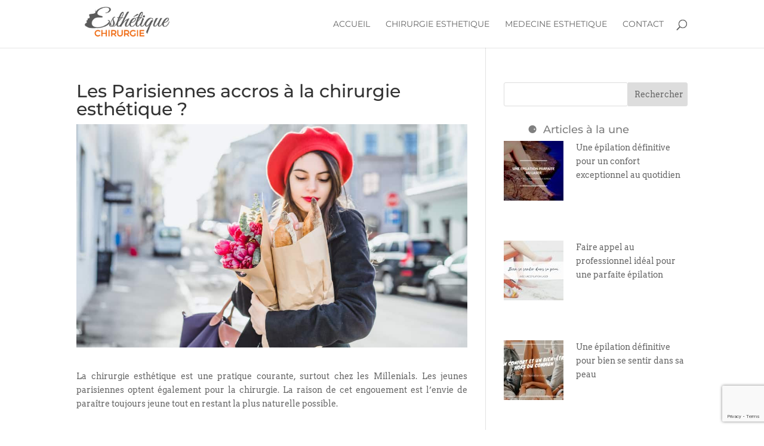

--- FILE ---
content_type: text/html; charset=utf-8
request_url: https://www.google.com/recaptcha/api2/anchor?ar=1&k=6LdrvL4ZAAAAAJsek6aNJneetgpnNmvJ72bqoKOL&co=aHR0cHM6Ly93d3cuZXN0aGV0aXF1ZS1jaGlydXJnaWUub3JnOjQ0Mw..&hl=en&v=N67nZn4AqZkNcbeMu4prBgzg&size=invisible&anchor-ms=20000&execute-ms=30000&cb=vfsw4q4968s8
body_size: 48690
content:
<!DOCTYPE HTML><html dir="ltr" lang="en"><head><meta http-equiv="Content-Type" content="text/html; charset=UTF-8">
<meta http-equiv="X-UA-Compatible" content="IE=edge">
<title>reCAPTCHA</title>
<style type="text/css">
/* cyrillic-ext */
@font-face {
  font-family: 'Roboto';
  font-style: normal;
  font-weight: 400;
  font-stretch: 100%;
  src: url(//fonts.gstatic.com/s/roboto/v48/KFO7CnqEu92Fr1ME7kSn66aGLdTylUAMa3GUBHMdazTgWw.woff2) format('woff2');
  unicode-range: U+0460-052F, U+1C80-1C8A, U+20B4, U+2DE0-2DFF, U+A640-A69F, U+FE2E-FE2F;
}
/* cyrillic */
@font-face {
  font-family: 'Roboto';
  font-style: normal;
  font-weight: 400;
  font-stretch: 100%;
  src: url(//fonts.gstatic.com/s/roboto/v48/KFO7CnqEu92Fr1ME7kSn66aGLdTylUAMa3iUBHMdazTgWw.woff2) format('woff2');
  unicode-range: U+0301, U+0400-045F, U+0490-0491, U+04B0-04B1, U+2116;
}
/* greek-ext */
@font-face {
  font-family: 'Roboto';
  font-style: normal;
  font-weight: 400;
  font-stretch: 100%;
  src: url(//fonts.gstatic.com/s/roboto/v48/KFO7CnqEu92Fr1ME7kSn66aGLdTylUAMa3CUBHMdazTgWw.woff2) format('woff2');
  unicode-range: U+1F00-1FFF;
}
/* greek */
@font-face {
  font-family: 'Roboto';
  font-style: normal;
  font-weight: 400;
  font-stretch: 100%;
  src: url(//fonts.gstatic.com/s/roboto/v48/KFO7CnqEu92Fr1ME7kSn66aGLdTylUAMa3-UBHMdazTgWw.woff2) format('woff2');
  unicode-range: U+0370-0377, U+037A-037F, U+0384-038A, U+038C, U+038E-03A1, U+03A3-03FF;
}
/* math */
@font-face {
  font-family: 'Roboto';
  font-style: normal;
  font-weight: 400;
  font-stretch: 100%;
  src: url(//fonts.gstatic.com/s/roboto/v48/KFO7CnqEu92Fr1ME7kSn66aGLdTylUAMawCUBHMdazTgWw.woff2) format('woff2');
  unicode-range: U+0302-0303, U+0305, U+0307-0308, U+0310, U+0312, U+0315, U+031A, U+0326-0327, U+032C, U+032F-0330, U+0332-0333, U+0338, U+033A, U+0346, U+034D, U+0391-03A1, U+03A3-03A9, U+03B1-03C9, U+03D1, U+03D5-03D6, U+03F0-03F1, U+03F4-03F5, U+2016-2017, U+2034-2038, U+203C, U+2040, U+2043, U+2047, U+2050, U+2057, U+205F, U+2070-2071, U+2074-208E, U+2090-209C, U+20D0-20DC, U+20E1, U+20E5-20EF, U+2100-2112, U+2114-2115, U+2117-2121, U+2123-214F, U+2190, U+2192, U+2194-21AE, U+21B0-21E5, U+21F1-21F2, U+21F4-2211, U+2213-2214, U+2216-22FF, U+2308-230B, U+2310, U+2319, U+231C-2321, U+2336-237A, U+237C, U+2395, U+239B-23B7, U+23D0, U+23DC-23E1, U+2474-2475, U+25AF, U+25B3, U+25B7, U+25BD, U+25C1, U+25CA, U+25CC, U+25FB, U+266D-266F, U+27C0-27FF, U+2900-2AFF, U+2B0E-2B11, U+2B30-2B4C, U+2BFE, U+3030, U+FF5B, U+FF5D, U+1D400-1D7FF, U+1EE00-1EEFF;
}
/* symbols */
@font-face {
  font-family: 'Roboto';
  font-style: normal;
  font-weight: 400;
  font-stretch: 100%;
  src: url(//fonts.gstatic.com/s/roboto/v48/KFO7CnqEu92Fr1ME7kSn66aGLdTylUAMaxKUBHMdazTgWw.woff2) format('woff2');
  unicode-range: U+0001-000C, U+000E-001F, U+007F-009F, U+20DD-20E0, U+20E2-20E4, U+2150-218F, U+2190, U+2192, U+2194-2199, U+21AF, U+21E6-21F0, U+21F3, U+2218-2219, U+2299, U+22C4-22C6, U+2300-243F, U+2440-244A, U+2460-24FF, U+25A0-27BF, U+2800-28FF, U+2921-2922, U+2981, U+29BF, U+29EB, U+2B00-2BFF, U+4DC0-4DFF, U+FFF9-FFFB, U+10140-1018E, U+10190-1019C, U+101A0, U+101D0-101FD, U+102E0-102FB, U+10E60-10E7E, U+1D2C0-1D2D3, U+1D2E0-1D37F, U+1F000-1F0FF, U+1F100-1F1AD, U+1F1E6-1F1FF, U+1F30D-1F30F, U+1F315, U+1F31C, U+1F31E, U+1F320-1F32C, U+1F336, U+1F378, U+1F37D, U+1F382, U+1F393-1F39F, U+1F3A7-1F3A8, U+1F3AC-1F3AF, U+1F3C2, U+1F3C4-1F3C6, U+1F3CA-1F3CE, U+1F3D4-1F3E0, U+1F3ED, U+1F3F1-1F3F3, U+1F3F5-1F3F7, U+1F408, U+1F415, U+1F41F, U+1F426, U+1F43F, U+1F441-1F442, U+1F444, U+1F446-1F449, U+1F44C-1F44E, U+1F453, U+1F46A, U+1F47D, U+1F4A3, U+1F4B0, U+1F4B3, U+1F4B9, U+1F4BB, U+1F4BF, U+1F4C8-1F4CB, U+1F4D6, U+1F4DA, U+1F4DF, U+1F4E3-1F4E6, U+1F4EA-1F4ED, U+1F4F7, U+1F4F9-1F4FB, U+1F4FD-1F4FE, U+1F503, U+1F507-1F50B, U+1F50D, U+1F512-1F513, U+1F53E-1F54A, U+1F54F-1F5FA, U+1F610, U+1F650-1F67F, U+1F687, U+1F68D, U+1F691, U+1F694, U+1F698, U+1F6AD, U+1F6B2, U+1F6B9-1F6BA, U+1F6BC, U+1F6C6-1F6CF, U+1F6D3-1F6D7, U+1F6E0-1F6EA, U+1F6F0-1F6F3, U+1F6F7-1F6FC, U+1F700-1F7FF, U+1F800-1F80B, U+1F810-1F847, U+1F850-1F859, U+1F860-1F887, U+1F890-1F8AD, U+1F8B0-1F8BB, U+1F8C0-1F8C1, U+1F900-1F90B, U+1F93B, U+1F946, U+1F984, U+1F996, U+1F9E9, U+1FA00-1FA6F, U+1FA70-1FA7C, U+1FA80-1FA89, U+1FA8F-1FAC6, U+1FACE-1FADC, U+1FADF-1FAE9, U+1FAF0-1FAF8, U+1FB00-1FBFF;
}
/* vietnamese */
@font-face {
  font-family: 'Roboto';
  font-style: normal;
  font-weight: 400;
  font-stretch: 100%;
  src: url(//fonts.gstatic.com/s/roboto/v48/KFO7CnqEu92Fr1ME7kSn66aGLdTylUAMa3OUBHMdazTgWw.woff2) format('woff2');
  unicode-range: U+0102-0103, U+0110-0111, U+0128-0129, U+0168-0169, U+01A0-01A1, U+01AF-01B0, U+0300-0301, U+0303-0304, U+0308-0309, U+0323, U+0329, U+1EA0-1EF9, U+20AB;
}
/* latin-ext */
@font-face {
  font-family: 'Roboto';
  font-style: normal;
  font-weight: 400;
  font-stretch: 100%;
  src: url(//fonts.gstatic.com/s/roboto/v48/KFO7CnqEu92Fr1ME7kSn66aGLdTylUAMa3KUBHMdazTgWw.woff2) format('woff2');
  unicode-range: U+0100-02BA, U+02BD-02C5, U+02C7-02CC, U+02CE-02D7, U+02DD-02FF, U+0304, U+0308, U+0329, U+1D00-1DBF, U+1E00-1E9F, U+1EF2-1EFF, U+2020, U+20A0-20AB, U+20AD-20C0, U+2113, U+2C60-2C7F, U+A720-A7FF;
}
/* latin */
@font-face {
  font-family: 'Roboto';
  font-style: normal;
  font-weight: 400;
  font-stretch: 100%;
  src: url(//fonts.gstatic.com/s/roboto/v48/KFO7CnqEu92Fr1ME7kSn66aGLdTylUAMa3yUBHMdazQ.woff2) format('woff2');
  unicode-range: U+0000-00FF, U+0131, U+0152-0153, U+02BB-02BC, U+02C6, U+02DA, U+02DC, U+0304, U+0308, U+0329, U+2000-206F, U+20AC, U+2122, U+2191, U+2193, U+2212, U+2215, U+FEFF, U+FFFD;
}
/* cyrillic-ext */
@font-face {
  font-family: 'Roboto';
  font-style: normal;
  font-weight: 500;
  font-stretch: 100%;
  src: url(//fonts.gstatic.com/s/roboto/v48/KFO7CnqEu92Fr1ME7kSn66aGLdTylUAMa3GUBHMdazTgWw.woff2) format('woff2');
  unicode-range: U+0460-052F, U+1C80-1C8A, U+20B4, U+2DE0-2DFF, U+A640-A69F, U+FE2E-FE2F;
}
/* cyrillic */
@font-face {
  font-family: 'Roboto';
  font-style: normal;
  font-weight: 500;
  font-stretch: 100%;
  src: url(//fonts.gstatic.com/s/roboto/v48/KFO7CnqEu92Fr1ME7kSn66aGLdTylUAMa3iUBHMdazTgWw.woff2) format('woff2');
  unicode-range: U+0301, U+0400-045F, U+0490-0491, U+04B0-04B1, U+2116;
}
/* greek-ext */
@font-face {
  font-family: 'Roboto';
  font-style: normal;
  font-weight: 500;
  font-stretch: 100%;
  src: url(//fonts.gstatic.com/s/roboto/v48/KFO7CnqEu92Fr1ME7kSn66aGLdTylUAMa3CUBHMdazTgWw.woff2) format('woff2');
  unicode-range: U+1F00-1FFF;
}
/* greek */
@font-face {
  font-family: 'Roboto';
  font-style: normal;
  font-weight: 500;
  font-stretch: 100%;
  src: url(//fonts.gstatic.com/s/roboto/v48/KFO7CnqEu92Fr1ME7kSn66aGLdTylUAMa3-UBHMdazTgWw.woff2) format('woff2');
  unicode-range: U+0370-0377, U+037A-037F, U+0384-038A, U+038C, U+038E-03A1, U+03A3-03FF;
}
/* math */
@font-face {
  font-family: 'Roboto';
  font-style: normal;
  font-weight: 500;
  font-stretch: 100%;
  src: url(//fonts.gstatic.com/s/roboto/v48/KFO7CnqEu92Fr1ME7kSn66aGLdTylUAMawCUBHMdazTgWw.woff2) format('woff2');
  unicode-range: U+0302-0303, U+0305, U+0307-0308, U+0310, U+0312, U+0315, U+031A, U+0326-0327, U+032C, U+032F-0330, U+0332-0333, U+0338, U+033A, U+0346, U+034D, U+0391-03A1, U+03A3-03A9, U+03B1-03C9, U+03D1, U+03D5-03D6, U+03F0-03F1, U+03F4-03F5, U+2016-2017, U+2034-2038, U+203C, U+2040, U+2043, U+2047, U+2050, U+2057, U+205F, U+2070-2071, U+2074-208E, U+2090-209C, U+20D0-20DC, U+20E1, U+20E5-20EF, U+2100-2112, U+2114-2115, U+2117-2121, U+2123-214F, U+2190, U+2192, U+2194-21AE, U+21B0-21E5, U+21F1-21F2, U+21F4-2211, U+2213-2214, U+2216-22FF, U+2308-230B, U+2310, U+2319, U+231C-2321, U+2336-237A, U+237C, U+2395, U+239B-23B7, U+23D0, U+23DC-23E1, U+2474-2475, U+25AF, U+25B3, U+25B7, U+25BD, U+25C1, U+25CA, U+25CC, U+25FB, U+266D-266F, U+27C0-27FF, U+2900-2AFF, U+2B0E-2B11, U+2B30-2B4C, U+2BFE, U+3030, U+FF5B, U+FF5D, U+1D400-1D7FF, U+1EE00-1EEFF;
}
/* symbols */
@font-face {
  font-family: 'Roboto';
  font-style: normal;
  font-weight: 500;
  font-stretch: 100%;
  src: url(//fonts.gstatic.com/s/roboto/v48/KFO7CnqEu92Fr1ME7kSn66aGLdTylUAMaxKUBHMdazTgWw.woff2) format('woff2');
  unicode-range: U+0001-000C, U+000E-001F, U+007F-009F, U+20DD-20E0, U+20E2-20E4, U+2150-218F, U+2190, U+2192, U+2194-2199, U+21AF, U+21E6-21F0, U+21F3, U+2218-2219, U+2299, U+22C4-22C6, U+2300-243F, U+2440-244A, U+2460-24FF, U+25A0-27BF, U+2800-28FF, U+2921-2922, U+2981, U+29BF, U+29EB, U+2B00-2BFF, U+4DC0-4DFF, U+FFF9-FFFB, U+10140-1018E, U+10190-1019C, U+101A0, U+101D0-101FD, U+102E0-102FB, U+10E60-10E7E, U+1D2C0-1D2D3, U+1D2E0-1D37F, U+1F000-1F0FF, U+1F100-1F1AD, U+1F1E6-1F1FF, U+1F30D-1F30F, U+1F315, U+1F31C, U+1F31E, U+1F320-1F32C, U+1F336, U+1F378, U+1F37D, U+1F382, U+1F393-1F39F, U+1F3A7-1F3A8, U+1F3AC-1F3AF, U+1F3C2, U+1F3C4-1F3C6, U+1F3CA-1F3CE, U+1F3D4-1F3E0, U+1F3ED, U+1F3F1-1F3F3, U+1F3F5-1F3F7, U+1F408, U+1F415, U+1F41F, U+1F426, U+1F43F, U+1F441-1F442, U+1F444, U+1F446-1F449, U+1F44C-1F44E, U+1F453, U+1F46A, U+1F47D, U+1F4A3, U+1F4B0, U+1F4B3, U+1F4B9, U+1F4BB, U+1F4BF, U+1F4C8-1F4CB, U+1F4D6, U+1F4DA, U+1F4DF, U+1F4E3-1F4E6, U+1F4EA-1F4ED, U+1F4F7, U+1F4F9-1F4FB, U+1F4FD-1F4FE, U+1F503, U+1F507-1F50B, U+1F50D, U+1F512-1F513, U+1F53E-1F54A, U+1F54F-1F5FA, U+1F610, U+1F650-1F67F, U+1F687, U+1F68D, U+1F691, U+1F694, U+1F698, U+1F6AD, U+1F6B2, U+1F6B9-1F6BA, U+1F6BC, U+1F6C6-1F6CF, U+1F6D3-1F6D7, U+1F6E0-1F6EA, U+1F6F0-1F6F3, U+1F6F7-1F6FC, U+1F700-1F7FF, U+1F800-1F80B, U+1F810-1F847, U+1F850-1F859, U+1F860-1F887, U+1F890-1F8AD, U+1F8B0-1F8BB, U+1F8C0-1F8C1, U+1F900-1F90B, U+1F93B, U+1F946, U+1F984, U+1F996, U+1F9E9, U+1FA00-1FA6F, U+1FA70-1FA7C, U+1FA80-1FA89, U+1FA8F-1FAC6, U+1FACE-1FADC, U+1FADF-1FAE9, U+1FAF0-1FAF8, U+1FB00-1FBFF;
}
/* vietnamese */
@font-face {
  font-family: 'Roboto';
  font-style: normal;
  font-weight: 500;
  font-stretch: 100%;
  src: url(//fonts.gstatic.com/s/roboto/v48/KFO7CnqEu92Fr1ME7kSn66aGLdTylUAMa3OUBHMdazTgWw.woff2) format('woff2');
  unicode-range: U+0102-0103, U+0110-0111, U+0128-0129, U+0168-0169, U+01A0-01A1, U+01AF-01B0, U+0300-0301, U+0303-0304, U+0308-0309, U+0323, U+0329, U+1EA0-1EF9, U+20AB;
}
/* latin-ext */
@font-face {
  font-family: 'Roboto';
  font-style: normal;
  font-weight: 500;
  font-stretch: 100%;
  src: url(//fonts.gstatic.com/s/roboto/v48/KFO7CnqEu92Fr1ME7kSn66aGLdTylUAMa3KUBHMdazTgWw.woff2) format('woff2');
  unicode-range: U+0100-02BA, U+02BD-02C5, U+02C7-02CC, U+02CE-02D7, U+02DD-02FF, U+0304, U+0308, U+0329, U+1D00-1DBF, U+1E00-1E9F, U+1EF2-1EFF, U+2020, U+20A0-20AB, U+20AD-20C0, U+2113, U+2C60-2C7F, U+A720-A7FF;
}
/* latin */
@font-face {
  font-family: 'Roboto';
  font-style: normal;
  font-weight: 500;
  font-stretch: 100%;
  src: url(//fonts.gstatic.com/s/roboto/v48/KFO7CnqEu92Fr1ME7kSn66aGLdTylUAMa3yUBHMdazQ.woff2) format('woff2');
  unicode-range: U+0000-00FF, U+0131, U+0152-0153, U+02BB-02BC, U+02C6, U+02DA, U+02DC, U+0304, U+0308, U+0329, U+2000-206F, U+20AC, U+2122, U+2191, U+2193, U+2212, U+2215, U+FEFF, U+FFFD;
}
/* cyrillic-ext */
@font-face {
  font-family: 'Roboto';
  font-style: normal;
  font-weight: 900;
  font-stretch: 100%;
  src: url(//fonts.gstatic.com/s/roboto/v48/KFO7CnqEu92Fr1ME7kSn66aGLdTylUAMa3GUBHMdazTgWw.woff2) format('woff2');
  unicode-range: U+0460-052F, U+1C80-1C8A, U+20B4, U+2DE0-2DFF, U+A640-A69F, U+FE2E-FE2F;
}
/* cyrillic */
@font-face {
  font-family: 'Roboto';
  font-style: normal;
  font-weight: 900;
  font-stretch: 100%;
  src: url(//fonts.gstatic.com/s/roboto/v48/KFO7CnqEu92Fr1ME7kSn66aGLdTylUAMa3iUBHMdazTgWw.woff2) format('woff2');
  unicode-range: U+0301, U+0400-045F, U+0490-0491, U+04B0-04B1, U+2116;
}
/* greek-ext */
@font-face {
  font-family: 'Roboto';
  font-style: normal;
  font-weight: 900;
  font-stretch: 100%;
  src: url(//fonts.gstatic.com/s/roboto/v48/KFO7CnqEu92Fr1ME7kSn66aGLdTylUAMa3CUBHMdazTgWw.woff2) format('woff2');
  unicode-range: U+1F00-1FFF;
}
/* greek */
@font-face {
  font-family: 'Roboto';
  font-style: normal;
  font-weight: 900;
  font-stretch: 100%;
  src: url(//fonts.gstatic.com/s/roboto/v48/KFO7CnqEu92Fr1ME7kSn66aGLdTylUAMa3-UBHMdazTgWw.woff2) format('woff2');
  unicode-range: U+0370-0377, U+037A-037F, U+0384-038A, U+038C, U+038E-03A1, U+03A3-03FF;
}
/* math */
@font-face {
  font-family: 'Roboto';
  font-style: normal;
  font-weight: 900;
  font-stretch: 100%;
  src: url(//fonts.gstatic.com/s/roboto/v48/KFO7CnqEu92Fr1ME7kSn66aGLdTylUAMawCUBHMdazTgWw.woff2) format('woff2');
  unicode-range: U+0302-0303, U+0305, U+0307-0308, U+0310, U+0312, U+0315, U+031A, U+0326-0327, U+032C, U+032F-0330, U+0332-0333, U+0338, U+033A, U+0346, U+034D, U+0391-03A1, U+03A3-03A9, U+03B1-03C9, U+03D1, U+03D5-03D6, U+03F0-03F1, U+03F4-03F5, U+2016-2017, U+2034-2038, U+203C, U+2040, U+2043, U+2047, U+2050, U+2057, U+205F, U+2070-2071, U+2074-208E, U+2090-209C, U+20D0-20DC, U+20E1, U+20E5-20EF, U+2100-2112, U+2114-2115, U+2117-2121, U+2123-214F, U+2190, U+2192, U+2194-21AE, U+21B0-21E5, U+21F1-21F2, U+21F4-2211, U+2213-2214, U+2216-22FF, U+2308-230B, U+2310, U+2319, U+231C-2321, U+2336-237A, U+237C, U+2395, U+239B-23B7, U+23D0, U+23DC-23E1, U+2474-2475, U+25AF, U+25B3, U+25B7, U+25BD, U+25C1, U+25CA, U+25CC, U+25FB, U+266D-266F, U+27C0-27FF, U+2900-2AFF, U+2B0E-2B11, U+2B30-2B4C, U+2BFE, U+3030, U+FF5B, U+FF5D, U+1D400-1D7FF, U+1EE00-1EEFF;
}
/* symbols */
@font-face {
  font-family: 'Roboto';
  font-style: normal;
  font-weight: 900;
  font-stretch: 100%;
  src: url(//fonts.gstatic.com/s/roboto/v48/KFO7CnqEu92Fr1ME7kSn66aGLdTylUAMaxKUBHMdazTgWw.woff2) format('woff2');
  unicode-range: U+0001-000C, U+000E-001F, U+007F-009F, U+20DD-20E0, U+20E2-20E4, U+2150-218F, U+2190, U+2192, U+2194-2199, U+21AF, U+21E6-21F0, U+21F3, U+2218-2219, U+2299, U+22C4-22C6, U+2300-243F, U+2440-244A, U+2460-24FF, U+25A0-27BF, U+2800-28FF, U+2921-2922, U+2981, U+29BF, U+29EB, U+2B00-2BFF, U+4DC0-4DFF, U+FFF9-FFFB, U+10140-1018E, U+10190-1019C, U+101A0, U+101D0-101FD, U+102E0-102FB, U+10E60-10E7E, U+1D2C0-1D2D3, U+1D2E0-1D37F, U+1F000-1F0FF, U+1F100-1F1AD, U+1F1E6-1F1FF, U+1F30D-1F30F, U+1F315, U+1F31C, U+1F31E, U+1F320-1F32C, U+1F336, U+1F378, U+1F37D, U+1F382, U+1F393-1F39F, U+1F3A7-1F3A8, U+1F3AC-1F3AF, U+1F3C2, U+1F3C4-1F3C6, U+1F3CA-1F3CE, U+1F3D4-1F3E0, U+1F3ED, U+1F3F1-1F3F3, U+1F3F5-1F3F7, U+1F408, U+1F415, U+1F41F, U+1F426, U+1F43F, U+1F441-1F442, U+1F444, U+1F446-1F449, U+1F44C-1F44E, U+1F453, U+1F46A, U+1F47D, U+1F4A3, U+1F4B0, U+1F4B3, U+1F4B9, U+1F4BB, U+1F4BF, U+1F4C8-1F4CB, U+1F4D6, U+1F4DA, U+1F4DF, U+1F4E3-1F4E6, U+1F4EA-1F4ED, U+1F4F7, U+1F4F9-1F4FB, U+1F4FD-1F4FE, U+1F503, U+1F507-1F50B, U+1F50D, U+1F512-1F513, U+1F53E-1F54A, U+1F54F-1F5FA, U+1F610, U+1F650-1F67F, U+1F687, U+1F68D, U+1F691, U+1F694, U+1F698, U+1F6AD, U+1F6B2, U+1F6B9-1F6BA, U+1F6BC, U+1F6C6-1F6CF, U+1F6D3-1F6D7, U+1F6E0-1F6EA, U+1F6F0-1F6F3, U+1F6F7-1F6FC, U+1F700-1F7FF, U+1F800-1F80B, U+1F810-1F847, U+1F850-1F859, U+1F860-1F887, U+1F890-1F8AD, U+1F8B0-1F8BB, U+1F8C0-1F8C1, U+1F900-1F90B, U+1F93B, U+1F946, U+1F984, U+1F996, U+1F9E9, U+1FA00-1FA6F, U+1FA70-1FA7C, U+1FA80-1FA89, U+1FA8F-1FAC6, U+1FACE-1FADC, U+1FADF-1FAE9, U+1FAF0-1FAF8, U+1FB00-1FBFF;
}
/* vietnamese */
@font-face {
  font-family: 'Roboto';
  font-style: normal;
  font-weight: 900;
  font-stretch: 100%;
  src: url(//fonts.gstatic.com/s/roboto/v48/KFO7CnqEu92Fr1ME7kSn66aGLdTylUAMa3OUBHMdazTgWw.woff2) format('woff2');
  unicode-range: U+0102-0103, U+0110-0111, U+0128-0129, U+0168-0169, U+01A0-01A1, U+01AF-01B0, U+0300-0301, U+0303-0304, U+0308-0309, U+0323, U+0329, U+1EA0-1EF9, U+20AB;
}
/* latin-ext */
@font-face {
  font-family: 'Roboto';
  font-style: normal;
  font-weight: 900;
  font-stretch: 100%;
  src: url(//fonts.gstatic.com/s/roboto/v48/KFO7CnqEu92Fr1ME7kSn66aGLdTylUAMa3KUBHMdazTgWw.woff2) format('woff2');
  unicode-range: U+0100-02BA, U+02BD-02C5, U+02C7-02CC, U+02CE-02D7, U+02DD-02FF, U+0304, U+0308, U+0329, U+1D00-1DBF, U+1E00-1E9F, U+1EF2-1EFF, U+2020, U+20A0-20AB, U+20AD-20C0, U+2113, U+2C60-2C7F, U+A720-A7FF;
}
/* latin */
@font-face {
  font-family: 'Roboto';
  font-style: normal;
  font-weight: 900;
  font-stretch: 100%;
  src: url(//fonts.gstatic.com/s/roboto/v48/KFO7CnqEu92Fr1ME7kSn66aGLdTylUAMa3yUBHMdazQ.woff2) format('woff2');
  unicode-range: U+0000-00FF, U+0131, U+0152-0153, U+02BB-02BC, U+02C6, U+02DA, U+02DC, U+0304, U+0308, U+0329, U+2000-206F, U+20AC, U+2122, U+2191, U+2193, U+2212, U+2215, U+FEFF, U+FFFD;
}

</style>
<link rel="stylesheet" type="text/css" href="https://www.gstatic.com/recaptcha/releases/N67nZn4AqZkNcbeMu4prBgzg/styles__ltr.css">
<script nonce="ehyscI-zDhr4CPc69FjSNg" type="text/javascript">window['__recaptcha_api'] = 'https://www.google.com/recaptcha/api2/';</script>
<script type="text/javascript" src="https://www.gstatic.com/recaptcha/releases/N67nZn4AqZkNcbeMu4prBgzg/recaptcha__en.js" nonce="ehyscI-zDhr4CPc69FjSNg">
      
    </script></head>
<body><div id="rc-anchor-alert" class="rc-anchor-alert"></div>
<input type="hidden" id="recaptcha-token" value="[base64]">
<script type="text/javascript" nonce="ehyscI-zDhr4CPc69FjSNg">
      recaptcha.anchor.Main.init("[\x22ainput\x22,[\x22bgdata\x22,\x22\x22,\[base64]/[base64]/[base64]/bmV3IHJbeF0oY1swXSk6RT09Mj9uZXcgclt4XShjWzBdLGNbMV0pOkU9PTM/bmV3IHJbeF0oY1swXSxjWzFdLGNbMl0pOkU9PTQ/[base64]/[base64]/[base64]/[base64]/[base64]/[base64]/[base64]/[base64]\x22,\[base64]\\u003d\x22,\x22wpDClcKeczU+wpzCkE7Dtmg8wrvCmcKiwoMKBsKHw4dyM8KewqMOGsKbwrDCocK8aMO0KMK+w5fCjWfDm8KDw7oXZ8OPOsKBRsOcw7nCmsODCcOiZzLDvjQaw5RBw7LDgMO7JcOoLsOZJsOaHHEYVS/CjQbCi8K+LS5Ow6YFw4fDhXx9KwLCvCFodsO6FcOlw5nDmcOlwo3CpADCn2rDmmJKw5nCphrCvsOswo3DpD/Dq8K1wrxIw6d/w6sQw7Q6Bg/CrBfDi2kjw5HCviBCC8OIwpEgwp5DCMKbw6zCocOyPsK9wpDDqA3CmjHCnDbDlsKEKyUuwq9xWXIIwr7DonolGBvCk8K6O8KXNUDDlsOER8OReMKmQ2DDrCXCrMOCd0smasOqc8KRworDm3/Ds0gdwqrDhMOgfcOhw53CsGPDicODw4bDhMKALsOSwpHDoRR0w7pyI8Khw5nDmXdnWW3DiD93w6/CjsKtbMO1w5zDuMKqCMK0w4NhTMOhYsK6IcK7J0YgwplbwqF+woR0wonDhmREwoxRQV7Crkwzwr7DoMOUGTEff3FIcyLDhMOGwonDoj5Nw6kgHyxjAnBNwrM9W2cSIU0DME/ChA9pw6nDpw3CncKrw53Cknx7LkcCwpDDiHDCtMOrw6Zlw7xdw7XDnMKgwoMvchLCh8K3woc1woRnwoHCmcKGw4rDt0VXewJaw6xVK0ohVBzDj8KuwrtMW3dGWkk/wq3CsV7Dt2zDugrCuC/DlMK3Xjoxw5vDug1hw5XCi8OILB/Dm8OHfsKbwpJnTMKyw7RFBiTDsH7Dn0bDlEpgwolhw7cFdcKxw6khwpBBIiRYw7XCphLDgkU/w4RNZDnCocKBciIKwokyW8OZXMO+wo3Dk8KpZ01HwrEBwq0tI8OZw4IONsKhw4tcQMKRwp1lZ8OWwowvL8KyB8O/LsK5G8OoXcOyMQvCkMKsw696woXDpDPCqknChsKswrItZVkePUfCk8OuwoDDiAzCrsKTfMKQEBEcSsKLwqdAEMO2wpMYTMOJwptfW8OXDsOqw4YsCcKJCcONwq3CmX5Kw5YYX23DuVPCm8K+wovDkmY/AijDscOYwoA9w4XCmMOXw6jDq0fCmAs9OW08D8O6wo5raMOyw7fClsKIQsKbDcKowpEzwp/DgWDCu8K3eEwVGAbDi8KHF8OIwpHDrcKSZDzCtwXDsWJ8w7LChsOLw6YXwrPCq0TDq3LDvjVZR3I2E8Kea8OfVsOnw7Y0wrEJFBrDrGcVw71vB1fDsMO9wpRjfMK3wockSVtGwpZ/w4Y6b8O8fRjDt1UsfMOFLhAZTsKwwqgcw73DgsOCWyXDoRzDkTHCr8O5MzvChMOuw6vDsX/CnsOjwqLDmwtYw6bCvMOmMTxywqI8w50RHR/Dm2ZLMcOmwrh8wp/DjgV1woN/acORQMKJwrjCkcKRwpzCk2sswotBwrvCgMOWwrbDrW7Dv8O2CMKlwpvCsTJCFE0iHjLCs8K1wolPw6pEwqEYMsKdLMKPwpjDuAXCtTwRw7xeFX/DqcK0wrtceHhYesKgwr0tVMOmZk5lw5MywqdXLgvCvMOjw7nCqsOqEwpyw6/[base64]/CsBx7woQfR8Onwp9OwoR7w7TDmcOTMG/CrHrCkxpmw4IwSsO0wpfDvMKCVsONw6jCusKGw5h0Fg7DoMKZwrvCusKPPAHCtmtFwr7Dlhs8w7nCo1nCg3RqVHF7cMO+GFF1A27DoU/CmcOAwoLCs8KJI3/CnVLCsD88SzTCrcOcw6wGwo9fwqgowp9HckjCgn7CjcOWVcOResK7az16woDCsEpUw7PCsmnDvcOYbcOgPh/CtMObw63Dm8OTw4RSwpLCssOuw6LChi08w6sqFXDDncKkw4nCnsKGUydZIwcywr0kfMKvwoBEZcO9w6XDtMOwwpLDpsKtw4F3w7XCpcOcw54/w6gDwrTCilMHV8KKPkQ1wrbCusODwqtYw5tAw5/DrSRTYsKiD8KCOEI7Bit1J1MSXgzDsgrDtgnCrcKowqgpwpPDuMOzWHA/LSt7wrVzJMOFwoPDrMOhwp9vbsOXwqsEd8KXwp0QXsOjJTfDm8O2LmHCl8KoB3srSsOdw6pyKRxpLiHCisOEQRYvLzzChRETw53CshBOwq7CiwfDrCZFwpjCusOHZRfCv8Oba8KYw4BpZcOswp9Bw4kFwr/CucOEwqwKQBDDkMOuNGpfwqPCrRNMEcOSFUHDqxclSmDDkcKvTXLCg8Ovw451wq/CiMK/BsOIUBjDtMOPCmN1FX0Rc8ObFEUlw6p4PcOuw7bCoUZCBEjCiyvCizgqecKIwolcX0o/UjPCoMKfw4k9BsKGUsO8SDpEw6RHwpvCoRzCmMKDw6XDocKRw7PDlRY0wpDCj2Efwq/DicKZbsKkw57CmcKcVnHDgcKoZsKMAsKaw7xxA8OsQH3Dg8KtIwfDrMOcwoLDicOeGsKGw5jDpU/[base64]/CjUUPwoVILijCiMKWwqDDvMOTw5XDusOtacOcw6LCisKQQMO3w4zDrcOEwp3DpV0aG8OjwozDo8Olw5c/HRQLasOdw63DvwV9w4Bjw7/DqGdSwo/[base64]/[base64]/eRklwrIpw4XDmMKXcsKkwoDDqsKHw70Yw5vChsO8wpUJLsOnwpgSw5XChAcvSR8uw5DDkiQKw7DCl8K/NcOIwp4aAcOXccOFw4gOwqPCpsOpwq/DjjzDsiXDtSbDshTCmsOJeX7DssOiw7VfehXDqCjCgnrDrwbDjB8rwqPCuMKzBgUHw4sGw53DgcOrwrszFsOne8KYw5g+wqt8QsO+w4/CkMO6w4BvU8OZYkXClh/DjsKCW3TCnhx+B8OZwqsGw4/CiMKvNTDCuz8vCcKUCsKEFkESw6EqOMOwI8OQDcO1w792wqs1WMOHwpYmJQorwqR0TcKywr9Iw6Fmw4HCqkZxHMOEwpgGw4MSw6PCj8OOwo/ClsORN8KhXBcaw55kb8OewprCtxTCosKEwrLChcKZIi/DhxjCpMKGYsOndUpdC2AZw4rDuMOwwqAlwrF0w6dMw49tJ1ZUImkNwpHCiGlOBMOMwqLCqMKUUAnDi8KUe2Yqwo5HDcKTwrTDicOlw659EGcNwqR0fcKrJzHDhMKTwqc2w4rDtsOjCcOnGsOfSMKPCMKpw6bCoMKnw7/DqHTCgMOOQcORwosiK1nDhijCisOSw6nCi8KHw7nCl0jChsOqwq0DFcK4bcK3amcNw5V/w549RHk9TMO7cCDDnQ3Ci8KqUTLCnmzDk3gaTsOVwpXCv8KEw4gWw49Mw494TMK3dcKLScK5wqxwesKawrgKMAnDh8KzQcK9wpDCtcOEHMKCfyPCgXlww79wCzTCjjAxCsKgwqXCpUHDuixEA8OcdETClA7CtsOkOsO+woXDknESRMK2I8Knwrs9wobDum/[base64]/asOKwrDDmsKMw7rDmMK/[base64]/CtsKLw7EOSsOZc8Kfwr0HZsKTwpF2w7/CtcOAI8OQw7jDiMKaEXLDpj7DusOKw4jCo8KwOnd/acOeYsOcw7UUwpJiI3sWMhNjwrTCgnXCusKgUg/DlX/[base64]/DtnzDhcO8QMOBw4bCmDxxw4wUZcKxbAh5asONw5Uswo3DiHp6RsKgGw5sw5bCrcKSwqPCrsKCwqHCj8KWw60mKsK0wqBzwpzCjMOUE2chwoPDjMKjw7rDuMKeTcKawrZOFkhOw745wpxBPlR2w4g0IcKuw7gpJBXCuDE4byXCmMKlwpPDqMOUw655C3rCug/Clj3Dp8OTMgzCuwPCvsK8w55Fwq7Di8KNVsKCwqMkHRNhwqzDkcKGfC5pOMOCJcO9P3/CjMOUwoA4K8OyAW4xw7fCosOqRMOdw4TCn2fCim0TbwwLf2jDlMKtwpXCkHkHbsOHFMOKw6LDgsKVLMO6w5AsJ8OTwpkNwoZHwpHCgcKnMsKTwrzDrcKVX8Ohw7/DicOsw5nDnkHDlwFnw69oDMKYw5/CvMOUfcKWw6vDjsOQC0E2w43DmMOzL8OxZ8KnwrMRbMOaGsKMw7dHc8KeeiNewoLCjMOfIRlJIMKLwqHDkQ1SfwjCocOUMcOAaEcLfUbDoMKnIR9QZV4hKcOgbQLDosK/ScKlPcKAwo3CoMOEKA/[base64]/DrFYTwq4Mw7PCljYbwojCusOFw7/[base64]/[base64]/WWEVw7HCpMKgJj7Dm8OmwqlawoLDosOjwo7Cl8Oww5DCgsOrwrfCi8KCEMOeQ8OqwpLCjVtBw6jClAk1ZMOfIhAiGcOiw6Zew5BowpDDpMKYEUUiwpE/acOUwrRfw7vCtFrDmXzCqUkbwofCn3N8w4dQLmzClF3Dp8OfPcOBXDAEJMKKecOpbn3CsyLDusKseBfCrsOdwozCvn5UcMOKNsOrw4AJIMOfw77CqhcRw7HClcOYehPCqgnCn8Kvw6PDjETDphMlS8K6OybDgVjCi8OLwosEPMOcMQQ1X8Ohw4/CkSLDs8OYDMKHw5rDv8KOw5gCXDLDsx7DnRFCw7tHwrzCk8KCw7PCm8Otw6bDjDYtccK4IBcPamDCunw6wq3CpmXCkHXDmMKjwrYywpo2KsKAJ8KZYMKjw6k6WRDDkMO0w5hUXMOmYD/CusOmwqzDuMOAbzzCgGEOcMKtw4vCs33Ch0LDgBHCqMKaE8OCw7RgDsOFdhYcO8OJw67Dl8OXwrNAblTDl8OCw7LCt2DDoBHDoEUjH8Oce8OYwqjCmsOuwoLDqgfDq8KfWcKKNULDp8K0wqZIZ0TDtAHDtsK/[base64]/[base64]/bcKBT3Rgw4EAwr4Mw6V2V8OJw4zCl03DrsOSw53CssKFw7HCjsKyw7TCtsO/w4HDmRNoW1BJa8Krwrg/TU3CqCfDjiLCh8KfO8Kqw4lze8KzJsKHUMOURD1vJcO6J31QMzbCtSbDmjxPC8OPw5PDqcOWw4o+EjbDqH0jwojDvDzCgRpxwr/DnsKIOD7DmEHCgMKsLnHDtk/CtsOzHsOWQsKsw7HDjcKQw5EZw4zCrcKXXD/CrSLCpV3Ck2tNwoPDmlIhF2hNJcOXacKpw7fDl8KoOsOawrE2JMKpwr/Ds8Kuw6fDo8KnwoXCiAXCgjLCmFN5GHDDnzvClCLCicOXDsKGdW0LC3nDgMOmDnPDqsOTw7DDk8O9IDs1wrvDuC/[base64]/[base64]/CsSZLIsKVXcOZKVzDicKNwqzDucKXXg3Cn3M+LsOjLsOhwqFUw4nCm8O7EsKzw7XCky3DohLCl2sHV8KbSiEGw67CnxxkZMOUwpjCq1fDnSIiwq1XwoUfBVPCpGjDnU/Dh03DvQbDqjjCq8Osw5FJw6lDw4PDlmhGw6d7wqrCs2PCg8K3w5XDlMOBMcOwwr9FLRk0wpLCosODwpsVw4jCq8KPMwHDjC7DnWPCqMO6OMODw6lnw5Bgwr9/[base64]/[base64]/CmcOywqIyDmHDrWV6wog3w68/CErDicOCw5J5cUXCnsKPEw3DukRLwo3CojnDtEbDghp7wpDDuUrCvwJXFTthw5jCgnvCqMKuUAhORsOQA3/Cq8K/wrbDsAjCgcO1W0N3wrFOwrdlDjDDoH7Du8Ozw4Idw6zChD3Dlit5wp3DuVpbLldjw5kNwofCs8OYwrZywoRKJcOYXEc0GwhARH/Cm8Kvw5ohw5E9w6zDvsK0LsKqKsONG0/ChTLCtMObT143A04Nw4oQSj3Dn8KmTsOswqvDv3LCu8K9wrXDt8KKwqrDmSjCrMK6cH3Cn8Ofwr/[base64]/DsMOfwrsaT8KgRUvDgMO4d2TCisKqw7dMU8OaQMOoVsOdKMKrwoccw5HCnF5YwpZ7w7/CgiZIwqbDqUYCwqXDs1x2BsOJwpVLw77DngjCl0EOwpnCtMOgw6/[base64]/DvcOHw5vCh3t8wr9kwo/Cr20YKhAkw5bDmAzDq0gfSBQYODVuw7/Dnz53CgB6J8K9w6oAw6/[base64]/CtMKIPBJGKBzDkAbDiMKhwonCjMOrwr3DrsO3SMKIwoPDgDbDuxXDi1AUwonDr8KDQMOmLcOUEB5ewqE0w7cBUG/CnzUyw6PDlzLDgn8rwp7CnEPCugQFw7rCv0s6w5JMw7jDrhLDrwk5w7nDhW9TCC11cwbDoAcJLMO+anfCr8OPVcOywqMjIMKzwobDk8OFw7rCpkjCpVwuYScIKSoDw4DDnWYZXjTDpm8ewr/CusOEw4RSCcOZwqvDvGYVIMK9D2zCr3vCmh48wpjClMKTHhRew6TDkjDCvMObPsKSw54RwpYTw4sISsOxBcO8w7nDssKRSi16w5DDnsKnw6IXe8OIw47CvSbCpsO3w4oTw6DDpsK9w6nCncKBw4zDgsKXw7dLwpbDn8K/bWoad8KkwrXDqMKxw5czFBAfwoBEaW3CsTDDpMO8w4rCj8KgU8K2cQ3Dg20uwpo9wrR6wq7CpQHDgsKlTAvDoXjDgMK/wpzDrhbCnE3Cg8Krw7xYHFPDqGU4w6t0w710w4UeGsOWJzt4w4fCnsKmw5/CuwHCpibCvjrDl2TCtkcjAsO1XkBIfMOfw73DoS5mwrDDuzHCtsK5LMKddAbDmMK2w6LCiX/DsRgsw7DDjAUTb0tQwq14EsOoIMKVw4PCsEXCgUXCm8KSdsK8OSJ+Xhwuw4PDuMKVw6DCgWhEYQbDqgYgNcOHd0NNVDHDsmjCmQ03wq4wwqouOMKywr5Iw4wBwrY/ccOHVUxtGRTCnGTCrzMqXiA7RC3Dq8Ksw45vw4DDkMOuw5pxwqfCv8ONMhldwo7CkSLCkFheWcOsesKtwrrCisKVwpDCq8K5dVrDncOwOi3CuzkHPkBWwoVNwpQSw6vCjcKKwqvCn8K/[base64]/Ds8KbW2/DlcKBMsOYZEfCmMO/ZcOsw7RKG8Klw7bCtG9bw6s7bBM5wp/DokHCg8OYw7fDqMKoFQ1fw73DkMOIwr3CiibDpQlrw6hqdcOKMcOawoHCu8KXwpnCpVjCv8K/dsK+IcKAw77DvWFiTR5yY8KkW8KqJ8OywozCrMOSw78Aw49JwqnCm1QHwpXCjxjDgFnCnR3CoXw+wqDCncKuIsOHwp9JQUQ+wpPCm8OSFX/CpX1Vwo8Uw4tVEsKbJ2kUSsOpB1/[base64]/w5LDrmFuw7TDm8KtA8KeVDZHc0nDsWccQcK9wqLDv1cxNkZdRALCkFHDgB4OwrEbElrCshTDjkB8a8OJw5HCnkPDmsOtBVJ5w6RBXzpbwqLDs8ORw70vwrsHw7lNwo7DkhM7WnvCoG0BQMK9GMKNwr/DjxvCsy7CvjgHdsKrw6dVGTzCicKBw4zDmhvCh8OewpTDjBwvXS7ChyrDtMKRwpFMwpPCh11nwpXDtGt/wpvDjWQqbsOGQcKAfcKowoJSwqrDp8OZIiLDkSHDkjXCs0HDs1/DqnnCtRLCl8KOH8KVPsKZHsKbUQLClWMYwo3CnHYIP0MHJgXDjW3CiEHCrsKNQUNiwrx0wq9cw4XCv8KBelhKwqvCjsKQwofDp8KKwpvDqMO/R37Ck2EhEcKLwrfDkkItwpIBc3fChnZ0wrzCs8KgZT/[base64]/DksOHW8O3w6XDh8KFw5FpCcKEccOEw7Eww6d5w4Baw7VNwrPDtsKqw5TDmxUhT8KtKMO8w4hcwpHDu8KOwpYtchtzw5rColgqCyjCqEUiTcK2w7Vjw4zCnBxPw7zDkTPDjcOCwpzDnMOJw4jCtcK/wqFiecKIcAzCk8OKPcKXdcKRwr0cwpLDjXA9wrPDuXVzw6LDhXB/TSLDvWHClsKiw7LDhsOOw4JuMi1tw5fCocKbRsK4w5gAwp/CmsO2w7XDlcKgM8Okw4rChUUvw7kkQUkRw7cqV8O2eSRJw70sw77DrXkywqfCn8KgRXR8YATDlyPCqsOdw4zCocKmwrtOG21CwpfDpn/Cj8KVanZywprCgsKUw7YddXw0w73Di3rCmMKTwp8BWcKvZMKmwpTDtTDDmMOfwoB2wrsULcOJwps9Y8KWwoLCscKVw4nCknzDlcK6wqZEwqNswqdVZsKHw7ZVwrDCsj56H0zDkMO8w5wETTkcwp/Djj/Ch8K9w7sww6TDtRnDsS1bFmzDt1bDmmIFPm7DiDTCtsK1w5nCgcKHw401X8O4e8O6w43ClwjDgE7Cji3DpzHDnFXCjcOFw6NPwoRMw7pQbX/ChMOZwp3DusKUw7rCvn7Ds8KCw7lJGBU0wpwEw54cUDDCqMOgwq0Iw6Z5NzXDuMKke8KlXl8nwrVtHGXCpcKuwrPDi8O6XV/CvwXCi8O8YcObe8Kuw4jCosKyAkMTwrTCqMKTPcKCHS3CvlfCv8OIwr4uJWnCnCbCosOpw6PDrkskTMOOw4IBwrogwpINfx1NISM9w4HDsx8NDcKUwp5IwqJjwpDCksKZw5XCtlk1wohPwrgAc1BXwoREwrw2wpzDq1Mzwr/[base64]/[base64]/Ci8ObwpbDksKTUcOSwrDClx7DtgEuaCrCoE91cEl9wpPCscOKMcO+w5gyw6jDhlvCmsOfOmrCncOGwpDCsG0Fw7VJwovCknXDtsOiwowfwo4BFl/DqyfCjsKCw5Yfw4XDncKpwq3CiMKjJi44wpTDqBl2KE/CjMKvD8OeFMKvwqV8V8K+OMKxwqQNEXJFHB1cwoTDqzvCkWIBEcOdRW/[base64]/fFnClMK+w4Qiwq96wprDngcTw67DvMOaw5/Dv2pkw4/Dj8OGDldMwp/CjsOOfsKaw4p1VVN1w70zwqHDs1MlwpDCoCVcJx7DjwHDmi3Dp8KEW8OrwrcHLnnCthPDqDHDmBHDv0JiwpFKwrxlw4XCizzDuhzCqMO2Q23CjXnDncOuOcKkFh9XH2DCnSptwrHCucOnw6/CgMO4w6fDoz3Cmn3Dim/[base64]/[base64]/Cn8OHMwbDny1Dw4TCg1jCnCpufkTCjAMzHyUmG8Kxw4HDkx/DlMKJfkQEwr9pwobDplgOBMOcCQPDoCAAw6nCrVwFQMOTw4fCviNIaxTCkcKEcBkreEPCnE9TwoF3w6svWnVrw6RjAMOZdcK9HwwfSnlbw5DDsMKJTm/DqgQ1UTbCjVRmZ8KANMKGw4JIclosw6Bew5zCpRLCj8K4wohUUmDDpMKgcHXCpSEiw4dqMDtvBgh0woLDp8O3w5/CqsKaw77DiXHClnZQAMK+wr8wScKNEhnCuntfwqjCmsKzwqHDssOgw7zDlCzCvw3DlcOOwoQlwozCo8OqdEoWcsKow6zDoV7DtQDCtjDCscKSPzJMOEAOZGdAw79Lw6QMwqDCo8KTwrFsw4DDtGfCjnXDkQUrGcKWFx9NI8KuFMKVwq/CpsKdf2d9w7/DgcK7wqtHw6fDh8KPY0TDgsKvQAfDnGcdwrstd8KtXWZgw6QswrlYwqrDrx/CqBZsw4TDksK1w5xqZ8OIwp/[base64]/DsMOQwo00wofClxnCqsO1AsOhw6/DrsOedTnDnDPDgMOEwrMHbCBdw6BxwqVXw7HCgWPCtQEsIMO4WQ1IwrfCozbCn8ORB8KMIMOSOsKWw7vCh8OJw75NQR1wwpDDi8OAw4/CjMKVw7YuP8KLE8Oww5lAwq/[base64]/CngxUeTIYcMK5wqQsw7DCiS/[base64]/DgcK/wqTClzt/w7zCgMKVwrIwGcONJsOtBMO9Cw9qa8O5w5rDi3MJZ8O5eV4YeybCo0bDtMKBFlhxw4XDnH1cwp42IQrDlww3w4vCuDPDrGYmOGh0w57CgV5CYMO8wpkawrTDun4Ow7PCq1N2LsOXAMKKCcO+V8O/S37CsXNNw43DhArDkjMyZcKWw5QOwrDDpMORXcOZDl/DtcOOKsOvDcK9wr/[base64]/ClMOVwqQgwrFUw7Zfw6HCvgbDkmTCgyLCow3DjMOVXsOEwqfCscK2wrDDmsOEw7jCjU8kIMOLd2zDuAM5w4DCl1VXw6M/ZH3CkS7CsVvCisOCfcO4K8OFc8O7bhJOA3ctw65SE8KXw7nCnyE1w4UowpHDkcK0XsKzw6B7w4nDjCvCqDQ5IyDDkxbDtmw9w5wgw4pwVWnCrsOhw43CqMKyw7YKw7rDmcOXw6ECwpE5UMK6C8OzDMK/SMOVw63DosOuw7bDjcK1DGY7agUnwrzDisKIFU/CrWxeC8O2HcOxw7LCi8KsJcOKVMKbwqPDk8O4wrHDt8OlJQhRw4cYwowQa8OdI8OGP8ODw5pGacOvGWHDv1jDuMKYw6woCEDDuWLDlcKiOMKbXsO5EMOtw65dG8OyTjAhXC/DgUzDp8Kuw4hUEV7DpRhnUSV9DTweJsOowr/CsMO5DcO3YGIIPGfCgcOsbcOPIsKDwoQHXcOSwqpiHsKmwqM1Mg4UPnMIVl0lRMORDVnDtWvCrA44w450wrPCrsO/PGI9woNET8Ohw6DCgcOFw67CtsOfwqrDscOXHMKuw7sywrjCgHLDqcK5fcOYb8OtYTrDukAWw5s/dcOBwo3DvUVHwoYfTMKiUSnDicOpwoRrwqDCmEgqwrXCpRlQw4DDtngpw5o9w6tGC3TCgMOMAsOwwooMwobCt8K+w5jClXfDpcKXUsKbw4jDpMK8VsK8wobCvW/CgsOmL0LDhFwwYsOxwrrDvsKhITgjw7kEwocJGlwDXcOBw5/DjMKbwqrClHPCvMODw5hoGTXChMKdfcKCwpzClh0TwqzCr8OcwoYNKsOIwoFtXMK+IjvCicO4ORrDrWXCuAjDiAjDpMOAw4EZwpzDpHhlARxZw73Dg2rCoTZ9f20ADMOAfMO1clLDrcOxOmU7cj7Dqm3DvcOfw4A1wrrDvcKmw6Quw5sqw7rCul/Dg8KeTwfCixvDrzQIw7XDjMODw6NzfcO+w5fCg0xhw6HCsMKIw4UCw6DCq2s0PcODXj/DlMKMOsO1w403w4E/[base64]/DqMKyQDDDhsKASsO5w6HDllwXwok4w7rCt8KpInoLwp/DhRVRw4PDm2DCvGArYnLCv8Kqw5LCgi1Nw7rDs8K7DWdvw4LDpXUrwpjDu3sLw7zCv8KgdsKew4Zmw4stUsOtAT/DisKOecKreirDt11iL2AqPFzDsxU8H2rCs8ObEQhiw4NNw6BRCl4zBcOtwpHCgk/Cu8K7b0PDvcKwHigQwrNnw6M2VMKvRcOHwpsnw53Cn8K+w5AtwoxqwpdoEy7CvGLCoMKKJU1/w5/CrivDnsKSwpMfHcO/w6HCn0QGRMKyIFHCqsO/[base64]/DrMKcfnQ6dwHCpcOWWT1rYcORw5NlP8OCw57CoBjDj0tUw7deG1hsw6pNQFvDjXPCuBTDjMOgw4bCuzcdC1rCqX4Pw67CtcODYiR2OE7DjDtQdMKQwrrDnETCjC/CiMOgwqzDmw3CiE/CvMOGwoLDs8KaW8O9w6FcKGomc3/ClVLClHZGw4HDhsKdVR4WIsOfwpfCnmDCtn5GwpzCuHRlesOAG0/CrnDDjcKQC8KFLQ3DoMOwR8OHGsK8w7jDgDwqQyzDiGQrwo5wwobDocKseMKnCcK/[base64]/CrRPDtcOxMsORe8K9wrXDjj7Cu8ONBMO3STRlwrHDrGLCocKwwq7DhMKlY8OQw5/[base64]/OQhUJRt7QMKXHUMHw5HDiQ3Du27CpE7ChMKow5/DpHcLSEtFw73DlXFawpdnw44NFsOYXgfDicKrA8OuwrNef8O5wrrCpcKOXGLCjMK9wpUMw6TDuMOyE1oyI8OjwoDDvMKCw65lOlZlHBZtwqrCrcKpwpXCocKGUMObdsOhwrzCnsKmZUN6w685w5Z1DEhVw5HDuw/CskQRf8Kkw6UVOmozw6XCpcKxNjzCqkkZIiRkfsOvUcORwpbClcOyw6ofVMO/woTCncKZwq8yCmwXa8KNwpRhecKkKSvCmWTCsVcbVMKlwpzDmE1ESGcLw7rCghwvw63Dt3cFQEMvFMKEVxpTw4jCkUHCj8O8YMKYwo3Dgm9Ewow8c0kADX7CrcOOw4FowrvDj8OEHF5IbMKkUADCk2bDusKIY2IKFnbCh8KpJQdsZzoUwqEDw5LDvwDDo8ODLcO/YBbDkcOEPifDlsKkDhorworCnlLDl8Omw7PDgsK1wqkEw7fDi8O0TwDDnnXDrWIFwopuwp3CkC9Bw43CimXCjxxCw4TDkScAb8OYw57CiAHDhzJfwqF7w5XCscKSw6VEFlhxIcKyXsKCKMONwp19w63ClsKow68xJDowC8K5BQ4vGHAhwp/DlS/CtzlJZi87w4/Chw5Zw6TCmU9rw4zDpQrDrcKmIMK4AHAVwp/CjcK6wrbDgcOnw6DCvMO/wpvDhsKYwqPDhlDClFwNw4BnwpfDjlrCv8OoDU0MQBYtw7wEPWk+wrswIcK0N2NXXT/CgsKHw4DCo8Kbwo1Tw4Vswq96eF3Dq3jDqsKEVR56woRPA8OFesKdw7Mcb8KkwoEXw5J4Imozw7d+w6A4fcKEClvCsz/Con9fw7/DgcKVw4DCmsK7w6TCjwHCqXrCgsKYZ8KSw5jCuMKPHcK6w7TCiAh8wosvGsKnw6ojw6hFwovCs8KtEMKtwpFkwo4NTSjDrMO/wofDkQcYwq3DoMKhHMO4wrEiwqHDtFPDtcKMw7bCpcKEIzrDsCDDsMOXw746wrTDmsKpwqJSw7EPDWPDiB/CjX/[base64]/Dv8Kuwplvw6LCucOiF8Oywo/Cr1oEwoPCqcOiw51cDipHwrLCpcKUfw5AUkrDl8KRw4zDsywibsKtwp7CusO9wpTCh8OZbQrDrDvDtsO3TMKowrl5cFIXVjHDuFhVwqHDjzBYeMOowp7CqcOXSWE5wokgw4XDnQPDpFErwro7ecOEAD9+wpfDlHDDlzNvZ0DCtwFyF8KOFMOCwoDDuRcPwoFaXsO/w4rDr8K6AMOzw5rDmMKiw61nw7I5VcKIwoXDu8KMNSxLXMOlQMOoPMOdwrhafVV4woomw5M0LXooGXPDrXhkCsKlNHACe0EKw7hmD8K/[base64]/DhsKVT8K+w5rDtSPDvnldZVrDiyM1SWM2w6nDvX3DkFvDi2DCnMKmwrvDmcO1BMOQDMOhwpRITGtcWsKmw5fCvMOwVsKgD05UJcOdw59Gw7bDikgcwpzDucOEwrkrwpNcw6nCtQDDrmnDlWHChcKSZcKIeBRvw4vDs3DDtg1xfhjCimbCt8K/wrjDi8KMHFRuw4bCmsKEQWXDicONw6ttwoxKP8KccsKPH8KRw5EPWsO0w7Rvw6/[base64]/w78OwrnDkhEVb8OUTwYHw5PCosKMc8OTOjvCp8OrGcKOwrvDtcObKB91VHc8w7XCjx1CworCgcO5worDicONOgTDlC5BTGkKw73DtMK0aBMswpXClsKxdGYwccKXMzREw5gPwqprBMOEw650wpPCkgHCgcOyMMOLU18/BmEkeMOrw6kMTsO/wrMuwq9ybRs2wpnDpGhOwo/Dr0nDvsKZQ8K3wrRBWMK0H8OaScO5wofDuXtYwonCo8Opw5Aew7bDrMO/w4vCgE/[base64]/CqyzDjTx8BMKHZ0Zdw5HDk8OsUsO4w6kqw49HwrDCiiXDhcKGXMOhXksTw7Rnwp5UUS45w69MwrzCjEQ/w4sDIcOpwqfDoMKnwrUwd8OwbThMwoAzb8ORw5LDqz/Dln8FHVhYw74HwoXDvMKDw6HDi8KLw6bDs8KJesO3wprDsllaGsKyTsKzwpciw5XDhMOuWELDpsOvFVbCrMObCsKzVzBCwr7Clz7DjArDuMK5w5XCj8OmQVtmOsOww6M5d2pSwq3DkRcpd8K8wpDCtsKOMWvDr28+fRrDgQvDrMKRw5PCuiLDksOcw6/CkGrDkw/DgmxwSsOQND41F3vCkREFci0nwo/ChsKnFlVuKBzClsO5w5wxLzANBivCn8O3wrjDgsKvw7LCvw7DvsOvw4fCsGZ9wprDucOewpvCjsKoeH/DoMK0w5BtwqUbwrTDgsO2woQvwrRrMjsbD8KwQHLDtA7DncKeW8O2ZcOqw6fDlsOJcMKyw45bLcOMOXrCthkvw4QHSsOGWcO3KFUowrsCHsK1AWbDs8KKAg/DqcKgFcOabGzCggFdGjjChxnCpn9dMcOuYEVWw5zDlzjCkMOqwrYew5JbwoHDmMO2w65AcETDjcOhwojDl0zDpMKpZ8KBw77Dm2rCq1nDt8OKw7fDrh5iE8KkAAPChRjCtMOVw4nCplAaf0vDjkHCqMO4FMKaw7jDvQLCiCXChBpFw7/CrMKUdlzChRocR07DncOZDsK7Di3DoiLDpMKVXsKtE8Orw5PDsEAvw67Ds8KrO3c6wprDnl3DpC9zwoZOwqDDn0N0GyTCmjPCuiwPMFrDuyfDlgXCmHPCh1cuIFtDa3/[base64]/w4fCiDfDhybCgMKeUlvCp2bDqEgnKzDDscK3EU8Xw7TDsHvCmSbDq154w6nCjMOawrLDrRNYw6wxY8KQKsOLw7nCo8OmTcKMTcOSwoHDgMKvKcO4A8OSH8OKwq/Cm8Kbw6cuwrfCpH0Xw6c9wo4Cw7l9wojCnibDqhPDosO7wrPDmk8pwqnDgMOUJWlHwqHDuHvCrwfCjHrDlExNwpYEw5skw7EjPB1sX14lPcOsJsOTwpoUw6HCr09nbD58w5/ClsOcJ8KFS0Ecwr/CqcKTw4HDq8OCwoYkw6rDpcOtPsOlw5DCqcOuSwwlw4LCk2/ClibChn7CuBbCh1DCjWsOAWIBwr52wpLDt39jwqTCo8OFwoHDqsO9wplAwpsMIcONwo92OFgkw5h9PcOswrhCw6M6Blgmw6McZyXCtMO4aXlEwrLDuDPDvcKDwq/[base64]/DiMKUbMO4w6zDjgbDvsK1IsKmwqMzXcKLwoRnwqcKXcOlX8OcC0vDomvDs2HCvMOIfcO4woYFYsKow4hDRcObCsKOcAbDrcKbMQ/CsCjDo8K1EybChANXwrMiwq7CiMOWalnDgcOfw5x+w6fDgkDDnAbDnMKBJQ5gSMKhb8OtwrXDqsK0TMOiSTdvG3sRwqzDs2PCgMOiwq/CvsO/SMKFLCDCkBVbwpnCpMOlwrnCkMO2RCfCkkYUwoPCp8KDw6xTRSXCkgY2w7Z0wp3DljlpHMOgRQ/Dn8OTwoBxVyJpd8Kxwq0TwoHCgcKMw6Qcwr3CnHczw4xVa8OtVsODw4hWw7DChsOfwqPClnZRex7DpVV7K8ONw6/Dg2IiNsOATcKywrrDnT9kLQ/Cl8KBKRzCrQY6F8KTw4PDpcK0TUPCuHrCrsKhOcKsMmHDusOeIsOEwpbDpBVJwrfCgcOpZ8KMecOCwq7CuDNaSBnDnynCuQkxw4cPw4jCsMKIKcKnXcKwwrlWHEp9wo7CgMKEw7DDo8K5wqcIb0daKsKRdMO/wrxfVDBzwrJaw6LDncOfwo4Rwp3DrDl/wpLCuhlPw4fDo8KXXlPDucOLwrYcw5LDrjTCg1rDlsKEw6VIwo/[base64]/w5jDiQbDsMO0LEnDj8KiwqNGw78efQtZdS3DlMOfBMOfa0FoCcOwwqFRw43DsAbDsgRgwpjCnsO5OMOlKWnDkAt6w6ZMwpLDpcKfckfCpmMmJ8OhwrXDqMO1TsOzw4/CiEfDrTo5esKmSSNec8KTKsK6wrZBw7N2woDCgMKFwqbCmydpw5jDgQ9lbsO2woE7DcK7H18jW8KWw53DiMOtw7bCpn3ChMKDwqrDn0PDuXHDoh/DncKaI1DDgxDDgQHDlj9fwqxqwqVxwr7DihM+wqfCmV18w7vDtzrCiFTDiyTDmMOBw7Epw5zCscOUHB/[base64]/ClT7DqcKsGsOGR0dNwrbCqVkSw5QBwqQCwqnCmjDDhsKSSMK+w4s8RjoNCcO2QMKDDEHChlkQw4w0ZyJtw4zDp8OAWgPCk3jCtMKNMnPDsMOqLDNZG8OMw7XDhmcCw77DscOYw7DCtmx2TcOkRE4VLSBaw6Q/agVuAcKCw5B4Z3VmD1bDm8K7wqzCiMKmw6YkIxc7wr7CoyTCmkXDnMOVwqFnSMO7Am14w4BeNcKgwoUiOMONw5Mlw6/DoFPCh8KEAMOcScOHIcKMYMK9YsO/wrA2Lg3DkFTDiwULw4ZGwoIkBlM7EsOaGsOOE8OrJ8OJQMOzwoTCk3nCqMKmwokyU8OLOsKOwocOKsKTYcOxwrDDuT0NwrwfUxvDrMKJesO9FcOLwpZ1w4fDs8O1JRBtQ8K4CMKYWsKGP1YlI8Kaw7XCoU/Di8O7w6pFOsKXAHM7R8OZwpTCr8OITcOzw5oZVsOSw48CIXbDik7Dp8OgwpFtZ8Krw6k7MwdcwqViHsOQAMOgw5ceYMKeHx8jwrfCi8KrwpR0w6zDgcKUIG/[base64]/[base64]/[base64]/[base64]/DhMKJOXXDqcK8GHAZWsO8JxZJacORAAfDgsKGw4wcw7HCoMKowrcQw6k9wpHDiFDDoUDCssKhEMKtJxHCpcOCJ33Dq8K5d8Kfw7scw5Blbk4cw4oifSTCv8Kgw4rDj3ZrwopGQcK8OMOeN8Khwo03F0l/w5vDjMKNH8KYw5zCrMO/QxRJbcKsw7LDtcKZw5vCncKoHWjCq8OOw5fCj2jDuA/DogMGFQXDv8OKwoItUcKiw7B6d8OUTsOMw4tkSDLCrFnCn03CjTnDjsOTAlTCgAw+wqzCsijCu8KKN2BdwovCtMODw5x6w7ZyCCkoKQksDMKZw5Edw5U0wqTCoBwxw7Baw4V7wpdOwoXCisKyUMOxC0QbHcKHwqh5CMOow5PCh8Kqw5FUD8O6w5dpc1dcYMK9Nl/[base64]/Do34jwpLCnMKNNVdGw4DCiDUsw4TCiwTDosKRwoE1HsKPwroaG8OsNyTDqjJVwqtyw5A9wpTCoSrDv8KiIGXDpTXDjAPDmgvDmEFFw6IwX0/[base64]/DlwzCkcO1w4cIw6zChcOqM37Dtx0dwqEfVcKVTkPDizZ7TVTDkMKPU351wotRw61YwocTwq9FYMK0IsOtwp0Ww44/FcK3U8Obwq03w6zDuVJ/wpFQwpPDqsKlw7/Ckwlcw4DCvMK/[base64]/CsndyOsK3wpVHQsKdWD1AQ8KtwrAJwrlcw7/Dtz8Zw5zDtnJGLVM/[base64]/wpIZwpoLwol2fsOGRcOEwp/Dk8O9ch/CjxvDt8O4w7zCpFrCl8K+wo55woNCwq0VwphUVcO5VWPCrsORNElxBMKdw64cQ10jw40MwpLDsnUccsKOwp85w7EvFcOxH8OSw4/DpcK1ZVnCnyrCnUTDvcOEJcKmwrVAFyjCjj/CuMOzwr7CoMKVw4LCtF7Ds8OEwp/Dl8KQwq7Ck8OGQsK6emR4PTXDssKAw53Dr0YTQRpeRcOgeAQlwqnDljzDh8O+wrfDp8O6w5nDpxzDhyQJw7vCi0fDsEs4w6HCv8KFZsOIw7nDlMOmw4cpwot0w7LCikckwpZlw4lNJ8K+wrzDs8K/F8KwwovCrknCvsKmw4jCu8KxaXzClMOuw54Ww7ZHw7Mrw7IAw7zDs3nCvMKcw47Dp8Krw5vDk8Olw41ww6PDpC7DkldDwr/CtjTChsOvWTFBaVTDjhnCgC8UB2Yewp7CgMKBw77CqcODCcKcG34gwoVKw75zwqnDqMKOw6cOEcOfTwgZPcOEwrFsw7AMPSBMw4tCCsOww7EGwrLCmsO3w7NxwqzDqMO8aMOidMKqY8KEw47Dj8OKwpgAcQ4lRVAFNMK5w5/[base64]/DlMK4wr3CtsOiECjDmcKNwo1iwp9iwqg7woECb8KbRcOpw4Ibw60kPR/CokzCsMKtYsOmah0owq8OfMKnaBjDoBBcQ8OBCcO6SsOLQ8OVw4fDqMOnw7bCkcKCCMOUccKOw6fDtEIwwpzCgyvCrcKXE03Cj34mb8ONScOHwpPCrAo1esKICcKDwphDaMKvUzgPBDvChSgywoLDhcKOw49kwpg1J0NJKhTCtHfDhMKaw4smRmp/wqrDhw7DtxpiYRYjXcO2wpVGIxZpGsOqwq3DhsKde8KDw6RmPHoYA8OZwqstQsKgw7bDlcOKK8OvMR5twqnDkijDpcOmLHjCt8OGSzMgw5zDjmHDj2zDgURGwrxDwo4ew69PwrbCggvCpQvDqSVZwr8cw5cIw4HClMOB\x22],null,[\x22conf\x22,null,\x226LdrvL4ZAAAAAJsek6aNJneetgpnNmvJ72bqoKOL\x22,0,null,null,null,1,[21,125,63,73,95,87,41,43,42,83,102,105,109,121],[7059694,313],0,null,null,null,null,0,null,0,null,700,1,null,0,\[base64]/76lBhnEnQkZnOKMAhmv8xEZ\x22,0,0,null,null,1,null,0,0,null,null,null,0],\x22https://www.esthetique-chirurgie.org:443\x22,null,[3,1,1],null,null,null,1,3600,[\x22https://www.google.com/intl/en/policies/privacy/\x22,\x22https://www.google.com/intl/en/policies/terms/\x22],\x22V72wVPcR6rLZahyyZhy3rL1zRm3yaVwWTnooqvpqnL0\\u003d\x22,1,0,null,1,1769656940249,0,0,[38,150],null,[24,126],\x22RC-hKzfhIz4v0UbxQ\x22,null,null,null,null,null,\x220dAFcWeA6jxEXlNEP0VH-kHLgr7M_ezokfHdDuuyhL6-6SZ_VQMVT92s78rFn_x79b7AzWNBK3jZ1WM9wNGsep8X9aTV8Ta_V2Hg\x22,1769739740346]");
    </script></body></html>

--- FILE ---
content_type: text/html; charset=utf-8
request_url: https://www.google.com/recaptcha/api2/anchor?ar=1&k=6Ld1740aAAAAAHHWCSGXVKKFh9rELuo_OQppMCaN&co=aHR0cHM6Ly93d3cuZXN0aGV0aXF1ZS1jaGlydXJnaWUub3JnOjQ0Mw..&hl=en&v=N67nZn4AqZkNcbeMu4prBgzg&size=invisible&anchor-ms=20000&execute-ms=30000&cb=iw5zzwtn0cvs
body_size: 48502
content:
<!DOCTYPE HTML><html dir="ltr" lang="en"><head><meta http-equiv="Content-Type" content="text/html; charset=UTF-8">
<meta http-equiv="X-UA-Compatible" content="IE=edge">
<title>reCAPTCHA</title>
<style type="text/css">
/* cyrillic-ext */
@font-face {
  font-family: 'Roboto';
  font-style: normal;
  font-weight: 400;
  font-stretch: 100%;
  src: url(//fonts.gstatic.com/s/roboto/v48/KFO7CnqEu92Fr1ME7kSn66aGLdTylUAMa3GUBHMdazTgWw.woff2) format('woff2');
  unicode-range: U+0460-052F, U+1C80-1C8A, U+20B4, U+2DE0-2DFF, U+A640-A69F, U+FE2E-FE2F;
}
/* cyrillic */
@font-face {
  font-family: 'Roboto';
  font-style: normal;
  font-weight: 400;
  font-stretch: 100%;
  src: url(//fonts.gstatic.com/s/roboto/v48/KFO7CnqEu92Fr1ME7kSn66aGLdTylUAMa3iUBHMdazTgWw.woff2) format('woff2');
  unicode-range: U+0301, U+0400-045F, U+0490-0491, U+04B0-04B1, U+2116;
}
/* greek-ext */
@font-face {
  font-family: 'Roboto';
  font-style: normal;
  font-weight: 400;
  font-stretch: 100%;
  src: url(//fonts.gstatic.com/s/roboto/v48/KFO7CnqEu92Fr1ME7kSn66aGLdTylUAMa3CUBHMdazTgWw.woff2) format('woff2');
  unicode-range: U+1F00-1FFF;
}
/* greek */
@font-face {
  font-family: 'Roboto';
  font-style: normal;
  font-weight: 400;
  font-stretch: 100%;
  src: url(//fonts.gstatic.com/s/roboto/v48/KFO7CnqEu92Fr1ME7kSn66aGLdTylUAMa3-UBHMdazTgWw.woff2) format('woff2');
  unicode-range: U+0370-0377, U+037A-037F, U+0384-038A, U+038C, U+038E-03A1, U+03A3-03FF;
}
/* math */
@font-face {
  font-family: 'Roboto';
  font-style: normal;
  font-weight: 400;
  font-stretch: 100%;
  src: url(//fonts.gstatic.com/s/roboto/v48/KFO7CnqEu92Fr1ME7kSn66aGLdTylUAMawCUBHMdazTgWw.woff2) format('woff2');
  unicode-range: U+0302-0303, U+0305, U+0307-0308, U+0310, U+0312, U+0315, U+031A, U+0326-0327, U+032C, U+032F-0330, U+0332-0333, U+0338, U+033A, U+0346, U+034D, U+0391-03A1, U+03A3-03A9, U+03B1-03C9, U+03D1, U+03D5-03D6, U+03F0-03F1, U+03F4-03F5, U+2016-2017, U+2034-2038, U+203C, U+2040, U+2043, U+2047, U+2050, U+2057, U+205F, U+2070-2071, U+2074-208E, U+2090-209C, U+20D0-20DC, U+20E1, U+20E5-20EF, U+2100-2112, U+2114-2115, U+2117-2121, U+2123-214F, U+2190, U+2192, U+2194-21AE, U+21B0-21E5, U+21F1-21F2, U+21F4-2211, U+2213-2214, U+2216-22FF, U+2308-230B, U+2310, U+2319, U+231C-2321, U+2336-237A, U+237C, U+2395, U+239B-23B7, U+23D0, U+23DC-23E1, U+2474-2475, U+25AF, U+25B3, U+25B7, U+25BD, U+25C1, U+25CA, U+25CC, U+25FB, U+266D-266F, U+27C0-27FF, U+2900-2AFF, U+2B0E-2B11, U+2B30-2B4C, U+2BFE, U+3030, U+FF5B, U+FF5D, U+1D400-1D7FF, U+1EE00-1EEFF;
}
/* symbols */
@font-face {
  font-family: 'Roboto';
  font-style: normal;
  font-weight: 400;
  font-stretch: 100%;
  src: url(//fonts.gstatic.com/s/roboto/v48/KFO7CnqEu92Fr1ME7kSn66aGLdTylUAMaxKUBHMdazTgWw.woff2) format('woff2');
  unicode-range: U+0001-000C, U+000E-001F, U+007F-009F, U+20DD-20E0, U+20E2-20E4, U+2150-218F, U+2190, U+2192, U+2194-2199, U+21AF, U+21E6-21F0, U+21F3, U+2218-2219, U+2299, U+22C4-22C6, U+2300-243F, U+2440-244A, U+2460-24FF, U+25A0-27BF, U+2800-28FF, U+2921-2922, U+2981, U+29BF, U+29EB, U+2B00-2BFF, U+4DC0-4DFF, U+FFF9-FFFB, U+10140-1018E, U+10190-1019C, U+101A0, U+101D0-101FD, U+102E0-102FB, U+10E60-10E7E, U+1D2C0-1D2D3, U+1D2E0-1D37F, U+1F000-1F0FF, U+1F100-1F1AD, U+1F1E6-1F1FF, U+1F30D-1F30F, U+1F315, U+1F31C, U+1F31E, U+1F320-1F32C, U+1F336, U+1F378, U+1F37D, U+1F382, U+1F393-1F39F, U+1F3A7-1F3A8, U+1F3AC-1F3AF, U+1F3C2, U+1F3C4-1F3C6, U+1F3CA-1F3CE, U+1F3D4-1F3E0, U+1F3ED, U+1F3F1-1F3F3, U+1F3F5-1F3F7, U+1F408, U+1F415, U+1F41F, U+1F426, U+1F43F, U+1F441-1F442, U+1F444, U+1F446-1F449, U+1F44C-1F44E, U+1F453, U+1F46A, U+1F47D, U+1F4A3, U+1F4B0, U+1F4B3, U+1F4B9, U+1F4BB, U+1F4BF, U+1F4C8-1F4CB, U+1F4D6, U+1F4DA, U+1F4DF, U+1F4E3-1F4E6, U+1F4EA-1F4ED, U+1F4F7, U+1F4F9-1F4FB, U+1F4FD-1F4FE, U+1F503, U+1F507-1F50B, U+1F50D, U+1F512-1F513, U+1F53E-1F54A, U+1F54F-1F5FA, U+1F610, U+1F650-1F67F, U+1F687, U+1F68D, U+1F691, U+1F694, U+1F698, U+1F6AD, U+1F6B2, U+1F6B9-1F6BA, U+1F6BC, U+1F6C6-1F6CF, U+1F6D3-1F6D7, U+1F6E0-1F6EA, U+1F6F0-1F6F3, U+1F6F7-1F6FC, U+1F700-1F7FF, U+1F800-1F80B, U+1F810-1F847, U+1F850-1F859, U+1F860-1F887, U+1F890-1F8AD, U+1F8B0-1F8BB, U+1F8C0-1F8C1, U+1F900-1F90B, U+1F93B, U+1F946, U+1F984, U+1F996, U+1F9E9, U+1FA00-1FA6F, U+1FA70-1FA7C, U+1FA80-1FA89, U+1FA8F-1FAC6, U+1FACE-1FADC, U+1FADF-1FAE9, U+1FAF0-1FAF8, U+1FB00-1FBFF;
}
/* vietnamese */
@font-face {
  font-family: 'Roboto';
  font-style: normal;
  font-weight: 400;
  font-stretch: 100%;
  src: url(//fonts.gstatic.com/s/roboto/v48/KFO7CnqEu92Fr1ME7kSn66aGLdTylUAMa3OUBHMdazTgWw.woff2) format('woff2');
  unicode-range: U+0102-0103, U+0110-0111, U+0128-0129, U+0168-0169, U+01A0-01A1, U+01AF-01B0, U+0300-0301, U+0303-0304, U+0308-0309, U+0323, U+0329, U+1EA0-1EF9, U+20AB;
}
/* latin-ext */
@font-face {
  font-family: 'Roboto';
  font-style: normal;
  font-weight: 400;
  font-stretch: 100%;
  src: url(//fonts.gstatic.com/s/roboto/v48/KFO7CnqEu92Fr1ME7kSn66aGLdTylUAMa3KUBHMdazTgWw.woff2) format('woff2');
  unicode-range: U+0100-02BA, U+02BD-02C5, U+02C7-02CC, U+02CE-02D7, U+02DD-02FF, U+0304, U+0308, U+0329, U+1D00-1DBF, U+1E00-1E9F, U+1EF2-1EFF, U+2020, U+20A0-20AB, U+20AD-20C0, U+2113, U+2C60-2C7F, U+A720-A7FF;
}
/* latin */
@font-face {
  font-family: 'Roboto';
  font-style: normal;
  font-weight: 400;
  font-stretch: 100%;
  src: url(//fonts.gstatic.com/s/roboto/v48/KFO7CnqEu92Fr1ME7kSn66aGLdTylUAMa3yUBHMdazQ.woff2) format('woff2');
  unicode-range: U+0000-00FF, U+0131, U+0152-0153, U+02BB-02BC, U+02C6, U+02DA, U+02DC, U+0304, U+0308, U+0329, U+2000-206F, U+20AC, U+2122, U+2191, U+2193, U+2212, U+2215, U+FEFF, U+FFFD;
}
/* cyrillic-ext */
@font-face {
  font-family: 'Roboto';
  font-style: normal;
  font-weight: 500;
  font-stretch: 100%;
  src: url(//fonts.gstatic.com/s/roboto/v48/KFO7CnqEu92Fr1ME7kSn66aGLdTylUAMa3GUBHMdazTgWw.woff2) format('woff2');
  unicode-range: U+0460-052F, U+1C80-1C8A, U+20B4, U+2DE0-2DFF, U+A640-A69F, U+FE2E-FE2F;
}
/* cyrillic */
@font-face {
  font-family: 'Roboto';
  font-style: normal;
  font-weight: 500;
  font-stretch: 100%;
  src: url(//fonts.gstatic.com/s/roboto/v48/KFO7CnqEu92Fr1ME7kSn66aGLdTylUAMa3iUBHMdazTgWw.woff2) format('woff2');
  unicode-range: U+0301, U+0400-045F, U+0490-0491, U+04B0-04B1, U+2116;
}
/* greek-ext */
@font-face {
  font-family: 'Roboto';
  font-style: normal;
  font-weight: 500;
  font-stretch: 100%;
  src: url(//fonts.gstatic.com/s/roboto/v48/KFO7CnqEu92Fr1ME7kSn66aGLdTylUAMa3CUBHMdazTgWw.woff2) format('woff2');
  unicode-range: U+1F00-1FFF;
}
/* greek */
@font-face {
  font-family: 'Roboto';
  font-style: normal;
  font-weight: 500;
  font-stretch: 100%;
  src: url(//fonts.gstatic.com/s/roboto/v48/KFO7CnqEu92Fr1ME7kSn66aGLdTylUAMa3-UBHMdazTgWw.woff2) format('woff2');
  unicode-range: U+0370-0377, U+037A-037F, U+0384-038A, U+038C, U+038E-03A1, U+03A3-03FF;
}
/* math */
@font-face {
  font-family: 'Roboto';
  font-style: normal;
  font-weight: 500;
  font-stretch: 100%;
  src: url(//fonts.gstatic.com/s/roboto/v48/KFO7CnqEu92Fr1ME7kSn66aGLdTylUAMawCUBHMdazTgWw.woff2) format('woff2');
  unicode-range: U+0302-0303, U+0305, U+0307-0308, U+0310, U+0312, U+0315, U+031A, U+0326-0327, U+032C, U+032F-0330, U+0332-0333, U+0338, U+033A, U+0346, U+034D, U+0391-03A1, U+03A3-03A9, U+03B1-03C9, U+03D1, U+03D5-03D6, U+03F0-03F1, U+03F4-03F5, U+2016-2017, U+2034-2038, U+203C, U+2040, U+2043, U+2047, U+2050, U+2057, U+205F, U+2070-2071, U+2074-208E, U+2090-209C, U+20D0-20DC, U+20E1, U+20E5-20EF, U+2100-2112, U+2114-2115, U+2117-2121, U+2123-214F, U+2190, U+2192, U+2194-21AE, U+21B0-21E5, U+21F1-21F2, U+21F4-2211, U+2213-2214, U+2216-22FF, U+2308-230B, U+2310, U+2319, U+231C-2321, U+2336-237A, U+237C, U+2395, U+239B-23B7, U+23D0, U+23DC-23E1, U+2474-2475, U+25AF, U+25B3, U+25B7, U+25BD, U+25C1, U+25CA, U+25CC, U+25FB, U+266D-266F, U+27C0-27FF, U+2900-2AFF, U+2B0E-2B11, U+2B30-2B4C, U+2BFE, U+3030, U+FF5B, U+FF5D, U+1D400-1D7FF, U+1EE00-1EEFF;
}
/* symbols */
@font-face {
  font-family: 'Roboto';
  font-style: normal;
  font-weight: 500;
  font-stretch: 100%;
  src: url(//fonts.gstatic.com/s/roboto/v48/KFO7CnqEu92Fr1ME7kSn66aGLdTylUAMaxKUBHMdazTgWw.woff2) format('woff2');
  unicode-range: U+0001-000C, U+000E-001F, U+007F-009F, U+20DD-20E0, U+20E2-20E4, U+2150-218F, U+2190, U+2192, U+2194-2199, U+21AF, U+21E6-21F0, U+21F3, U+2218-2219, U+2299, U+22C4-22C6, U+2300-243F, U+2440-244A, U+2460-24FF, U+25A0-27BF, U+2800-28FF, U+2921-2922, U+2981, U+29BF, U+29EB, U+2B00-2BFF, U+4DC0-4DFF, U+FFF9-FFFB, U+10140-1018E, U+10190-1019C, U+101A0, U+101D0-101FD, U+102E0-102FB, U+10E60-10E7E, U+1D2C0-1D2D3, U+1D2E0-1D37F, U+1F000-1F0FF, U+1F100-1F1AD, U+1F1E6-1F1FF, U+1F30D-1F30F, U+1F315, U+1F31C, U+1F31E, U+1F320-1F32C, U+1F336, U+1F378, U+1F37D, U+1F382, U+1F393-1F39F, U+1F3A7-1F3A8, U+1F3AC-1F3AF, U+1F3C2, U+1F3C4-1F3C6, U+1F3CA-1F3CE, U+1F3D4-1F3E0, U+1F3ED, U+1F3F1-1F3F3, U+1F3F5-1F3F7, U+1F408, U+1F415, U+1F41F, U+1F426, U+1F43F, U+1F441-1F442, U+1F444, U+1F446-1F449, U+1F44C-1F44E, U+1F453, U+1F46A, U+1F47D, U+1F4A3, U+1F4B0, U+1F4B3, U+1F4B9, U+1F4BB, U+1F4BF, U+1F4C8-1F4CB, U+1F4D6, U+1F4DA, U+1F4DF, U+1F4E3-1F4E6, U+1F4EA-1F4ED, U+1F4F7, U+1F4F9-1F4FB, U+1F4FD-1F4FE, U+1F503, U+1F507-1F50B, U+1F50D, U+1F512-1F513, U+1F53E-1F54A, U+1F54F-1F5FA, U+1F610, U+1F650-1F67F, U+1F687, U+1F68D, U+1F691, U+1F694, U+1F698, U+1F6AD, U+1F6B2, U+1F6B9-1F6BA, U+1F6BC, U+1F6C6-1F6CF, U+1F6D3-1F6D7, U+1F6E0-1F6EA, U+1F6F0-1F6F3, U+1F6F7-1F6FC, U+1F700-1F7FF, U+1F800-1F80B, U+1F810-1F847, U+1F850-1F859, U+1F860-1F887, U+1F890-1F8AD, U+1F8B0-1F8BB, U+1F8C0-1F8C1, U+1F900-1F90B, U+1F93B, U+1F946, U+1F984, U+1F996, U+1F9E9, U+1FA00-1FA6F, U+1FA70-1FA7C, U+1FA80-1FA89, U+1FA8F-1FAC6, U+1FACE-1FADC, U+1FADF-1FAE9, U+1FAF0-1FAF8, U+1FB00-1FBFF;
}
/* vietnamese */
@font-face {
  font-family: 'Roboto';
  font-style: normal;
  font-weight: 500;
  font-stretch: 100%;
  src: url(//fonts.gstatic.com/s/roboto/v48/KFO7CnqEu92Fr1ME7kSn66aGLdTylUAMa3OUBHMdazTgWw.woff2) format('woff2');
  unicode-range: U+0102-0103, U+0110-0111, U+0128-0129, U+0168-0169, U+01A0-01A1, U+01AF-01B0, U+0300-0301, U+0303-0304, U+0308-0309, U+0323, U+0329, U+1EA0-1EF9, U+20AB;
}
/* latin-ext */
@font-face {
  font-family: 'Roboto';
  font-style: normal;
  font-weight: 500;
  font-stretch: 100%;
  src: url(//fonts.gstatic.com/s/roboto/v48/KFO7CnqEu92Fr1ME7kSn66aGLdTylUAMa3KUBHMdazTgWw.woff2) format('woff2');
  unicode-range: U+0100-02BA, U+02BD-02C5, U+02C7-02CC, U+02CE-02D7, U+02DD-02FF, U+0304, U+0308, U+0329, U+1D00-1DBF, U+1E00-1E9F, U+1EF2-1EFF, U+2020, U+20A0-20AB, U+20AD-20C0, U+2113, U+2C60-2C7F, U+A720-A7FF;
}
/* latin */
@font-face {
  font-family: 'Roboto';
  font-style: normal;
  font-weight: 500;
  font-stretch: 100%;
  src: url(//fonts.gstatic.com/s/roboto/v48/KFO7CnqEu92Fr1ME7kSn66aGLdTylUAMa3yUBHMdazQ.woff2) format('woff2');
  unicode-range: U+0000-00FF, U+0131, U+0152-0153, U+02BB-02BC, U+02C6, U+02DA, U+02DC, U+0304, U+0308, U+0329, U+2000-206F, U+20AC, U+2122, U+2191, U+2193, U+2212, U+2215, U+FEFF, U+FFFD;
}
/* cyrillic-ext */
@font-face {
  font-family: 'Roboto';
  font-style: normal;
  font-weight: 900;
  font-stretch: 100%;
  src: url(//fonts.gstatic.com/s/roboto/v48/KFO7CnqEu92Fr1ME7kSn66aGLdTylUAMa3GUBHMdazTgWw.woff2) format('woff2');
  unicode-range: U+0460-052F, U+1C80-1C8A, U+20B4, U+2DE0-2DFF, U+A640-A69F, U+FE2E-FE2F;
}
/* cyrillic */
@font-face {
  font-family: 'Roboto';
  font-style: normal;
  font-weight: 900;
  font-stretch: 100%;
  src: url(//fonts.gstatic.com/s/roboto/v48/KFO7CnqEu92Fr1ME7kSn66aGLdTylUAMa3iUBHMdazTgWw.woff2) format('woff2');
  unicode-range: U+0301, U+0400-045F, U+0490-0491, U+04B0-04B1, U+2116;
}
/* greek-ext */
@font-face {
  font-family: 'Roboto';
  font-style: normal;
  font-weight: 900;
  font-stretch: 100%;
  src: url(//fonts.gstatic.com/s/roboto/v48/KFO7CnqEu92Fr1ME7kSn66aGLdTylUAMa3CUBHMdazTgWw.woff2) format('woff2');
  unicode-range: U+1F00-1FFF;
}
/* greek */
@font-face {
  font-family: 'Roboto';
  font-style: normal;
  font-weight: 900;
  font-stretch: 100%;
  src: url(//fonts.gstatic.com/s/roboto/v48/KFO7CnqEu92Fr1ME7kSn66aGLdTylUAMa3-UBHMdazTgWw.woff2) format('woff2');
  unicode-range: U+0370-0377, U+037A-037F, U+0384-038A, U+038C, U+038E-03A1, U+03A3-03FF;
}
/* math */
@font-face {
  font-family: 'Roboto';
  font-style: normal;
  font-weight: 900;
  font-stretch: 100%;
  src: url(//fonts.gstatic.com/s/roboto/v48/KFO7CnqEu92Fr1ME7kSn66aGLdTylUAMawCUBHMdazTgWw.woff2) format('woff2');
  unicode-range: U+0302-0303, U+0305, U+0307-0308, U+0310, U+0312, U+0315, U+031A, U+0326-0327, U+032C, U+032F-0330, U+0332-0333, U+0338, U+033A, U+0346, U+034D, U+0391-03A1, U+03A3-03A9, U+03B1-03C9, U+03D1, U+03D5-03D6, U+03F0-03F1, U+03F4-03F5, U+2016-2017, U+2034-2038, U+203C, U+2040, U+2043, U+2047, U+2050, U+2057, U+205F, U+2070-2071, U+2074-208E, U+2090-209C, U+20D0-20DC, U+20E1, U+20E5-20EF, U+2100-2112, U+2114-2115, U+2117-2121, U+2123-214F, U+2190, U+2192, U+2194-21AE, U+21B0-21E5, U+21F1-21F2, U+21F4-2211, U+2213-2214, U+2216-22FF, U+2308-230B, U+2310, U+2319, U+231C-2321, U+2336-237A, U+237C, U+2395, U+239B-23B7, U+23D0, U+23DC-23E1, U+2474-2475, U+25AF, U+25B3, U+25B7, U+25BD, U+25C1, U+25CA, U+25CC, U+25FB, U+266D-266F, U+27C0-27FF, U+2900-2AFF, U+2B0E-2B11, U+2B30-2B4C, U+2BFE, U+3030, U+FF5B, U+FF5D, U+1D400-1D7FF, U+1EE00-1EEFF;
}
/* symbols */
@font-face {
  font-family: 'Roboto';
  font-style: normal;
  font-weight: 900;
  font-stretch: 100%;
  src: url(//fonts.gstatic.com/s/roboto/v48/KFO7CnqEu92Fr1ME7kSn66aGLdTylUAMaxKUBHMdazTgWw.woff2) format('woff2');
  unicode-range: U+0001-000C, U+000E-001F, U+007F-009F, U+20DD-20E0, U+20E2-20E4, U+2150-218F, U+2190, U+2192, U+2194-2199, U+21AF, U+21E6-21F0, U+21F3, U+2218-2219, U+2299, U+22C4-22C6, U+2300-243F, U+2440-244A, U+2460-24FF, U+25A0-27BF, U+2800-28FF, U+2921-2922, U+2981, U+29BF, U+29EB, U+2B00-2BFF, U+4DC0-4DFF, U+FFF9-FFFB, U+10140-1018E, U+10190-1019C, U+101A0, U+101D0-101FD, U+102E0-102FB, U+10E60-10E7E, U+1D2C0-1D2D3, U+1D2E0-1D37F, U+1F000-1F0FF, U+1F100-1F1AD, U+1F1E6-1F1FF, U+1F30D-1F30F, U+1F315, U+1F31C, U+1F31E, U+1F320-1F32C, U+1F336, U+1F378, U+1F37D, U+1F382, U+1F393-1F39F, U+1F3A7-1F3A8, U+1F3AC-1F3AF, U+1F3C2, U+1F3C4-1F3C6, U+1F3CA-1F3CE, U+1F3D4-1F3E0, U+1F3ED, U+1F3F1-1F3F3, U+1F3F5-1F3F7, U+1F408, U+1F415, U+1F41F, U+1F426, U+1F43F, U+1F441-1F442, U+1F444, U+1F446-1F449, U+1F44C-1F44E, U+1F453, U+1F46A, U+1F47D, U+1F4A3, U+1F4B0, U+1F4B3, U+1F4B9, U+1F4BB, U+1F4BF, U+1F4C8-1F4CB, U+1F4D6, U+1F4DA, U+1F4DF, U+1F4E3-1F4E6, U+1F4EA-1F4ED, U+1F4F7, U+1F4F9-1F4FB, U+1F4FD-1F4FE, U+1F503, U+1F507-1F50B, U+1F50D, U+1F512-1F513, U+1F53E-1F54A, U+1F54F-1F5FA, U+1F610, U+1F650-1F67F, U+1F687, U+1F68D, U+1F691, U+1F694, U+1F698, U+1F6AD, U+1F6B2, U+1F6B9-1F6BA, U+1F6BC, U+1F6C6-1F6CF, U+1F6D3-1F6D7, U+1F6E0-1F6EA, U+1F6F0-1F6F3, U+1F6F7-1F6FC, U+1F700-1F7FF, U+1F800-1F80B, U+1F810-1F847, U+1F850-1F859, U+1F860-1F887, U+1F890-1F8AD, U+1F8B0-1F8BB, U+1F8C0-1F8C1, U+1F900-1F90B, U+1F93B, U+1F946, U+1F984, U+1F996, U+1F9E9, U+1FA00-1FA6F, U+1FA70-1FA7C, U+1FA80-1FA89, U+1FA8F-1FAC6, U+1FACE-1FADC, U+1FADF-1FAE9, U+1FAF0-1FAF8, U+1FB00-1FBFF;
}
/* vietnamese */
@font-face {
  font-family: 'Roboto';
  font-style: normal;
  font-weight: 900;
  font-stretch: 100%;
  src: url(//fonts.gstatic.com/s/roboto/v48/KFO7CnqEu92Fr1ME7kSn66aGLdTylUAMa3OUBHMdazTgWw.woff2) format('woff2');
  unicode-range: U+0102-0103, U+0110-0111, U+0128-0129, U+0168-0169, U+01A0-01A1, U+01AF-01B0, U+0300-0301, U+0303-0304, U+0308-0309, U+0323, U+0329, U+1EA0-1EF9, U+20AB;
}
/* latin-ext */
@font-face {
  font-family: 'Roboto';
  font-style: normal;
  font-weight: 900;
  font-stretch: 100%;
  src: url(//fonts.gstatic.com/s/roboto/v48/KFO7CnqEu92Fr1ME7kSn66aGLdTylUAMa3KUBHMdazTgWw.woff2) format('woff2');
  unicode-range: U+0100-02BA, U+02BD-02C5, U+02C7-02CC, U+02CE-02D7, U+02DD-02FF, U+0304, U+0308, U+0329, U+1D00-1DBF, U+1E00-1E9F, U+1EF2-1EFF, U+2020, U+20A0-20AB, U+20AD-20C0, U+2113, U+2C60-2C7F, U+A720-A7FF;
}
/* latin */
@font-face {
  font-family: 'Roboto';
  font-style: normal;
  font-weight: 900;
  font-stretch: 100%;
  src: url(//fonts.gstatic.com/s/roboto/v48/KFO7CnqEu92Fr1ME7kSn66aGLdTylUAMa3yUBHMdazQ.woff2) format('woff2');
  unicode-range: U+0000-00FF, U+0131, U+0152-0153, U+02BB-02BC, U+02C6, U+02DA, U+02DC, U+0304, U+0308, U+0329, U+2000-206F, U+20AC, U+2122, U+2191, U+2193, U+2212, U+2215, U+FEFF, U+FFFD;
}

</style>
<link rel="stylesheet" type="text/css" href="https://www.gstatic.com/recaptcha/releases/N67nZn4AqZkNcbeMu4prBgzg/styles__ltr.css">
<script nonce="FGstsFZQThJutx6yoC2hVg" type="text/javascript">window['__recaptcha_api'] = 'https://www.google.com/recaptcha/api2/';</script>
<script type="text/javascript" src="https://www.gstatic.com/recaptcha/releases/N67nZn4AqZkNcbeMu4prBgzg/recaptcha__en.js" nonce="FGstsFZQThJutx6yoC2hVg">
      
    </script></head>
<body><div id="rc-anchor-alert" class="rc-anchor-alert"></div>
<input type="hidden" id="recaptcha-token" value="[base64]">
<script type="text/javascript" nonce="FGstsFZQThJutx6yoC2hVg">
      recaptcha.anchor.Main.init("[\x22ainput\x22,[\x22bgdata\x22,\x22\x22,\[base64]/[base64]/[base64]/bmV3IHJbeF0oY1swXSk6RT09Mj9uZXcgclt4XShjWzBdLGNbMV0pOkU9PTM/bmV3IHJbeF0oY1swXSxjWzFdLGNbMl0pOkU9PTQ/[base64]/[base64]/[base64]/[base64]/[base64]/[base64]/[base64]/[base64]\x22,\[base64]\\u003d\x22,\x22azhudUHDsi/DjlLCucK9wrHCjkHDp8OdYsKxZ8O9OwwbwrojDk8Lwr4Cwq3Cg8OJwrJtR2XDg8O5wpvCqn/Dt8OlwpRPeMOwwrVUGcOMbC/CuQVkwr1lRknDuD7CmT/CsMOtP8K0G27DrMOFwpjDjkZTw7zCjcOWwqDCgsOnV8KODUldJcKlw7hoCBzCpVXCr2bDrcOpA2cmwploUAFpYcKmwpXCvsOVQVDCnx8HWCwkEH/DlVgyLDbDkGzDqBpDJl/Cu8OnwojDqsKIwr/CoXUYw4jCpcKEwpcSDcOqV8K3w4oFw4R3w7HDtsOFwqxyH1NUe8KLWgMCw755wrt5filvew7CunnCpcKXwrJYAi8fwrnCkMOYw4oPw7rCh8OMwrYaWsOGdHrDlgQMQHLDiFDDrMO/wq0wwpJMKRRRwofCnhBfR1locsORw4jDsCrDkMOAJMOrFRZIQ2DCiHXCrsOyw7DCpxnClcK/L8KUw6cmw6jDnsOIw7x7L8OnFcOAw6rCrCVIHQfDjCzCsG/DkcKdeMOvIRQdw4B5GWrCtcKPPcK0w7clwqg2w6kUwo/[base64]/wpR/V8OkwoTCkwwrwoB7CT5gwqHCimLDqsKHRMOjw4fDiTokdjPDmTZybFbDrHN8w6IsS8ORwrNnVcKkwoobwowuBcK0JMKBw6XDtsK8woQTLlDDnkHCm1UJRVIzw4AOwoTCoMKxw6Q9W8Oow5PCvDDCuynDhlHCjcKpwo9Hw5bDmsOPTMO7d8KZwrgfwr4zET/DsMO3wpnCssKVG1vDncK4wrnDiB0Lw6E4w6U8w5FhNWhHw77DlcKRWxlww59bSjRAKsKxeMOrwqcwZXPDrcOTUGTCsl84M8OzGUDCicOtI8KLSDBaUFLDvMKxa2ROw7vClhTCmsOoGRvDrcK0NG5kw7BNwo8Xw4waw4Nnc8OWMU/DssKJJMOMD1Fbwp/DmRnCjMOtw61zw4wLRMOhw7Rgw4ZQwrrDtcONwq8qHlhzw6nDg8KYVMKLcgbCti9EwrTCk8K0w6AnHB55w77DjMOufTJMwrHDqsKCTcOow6rDrVVkdXnCrcONf8K+w7fDpCjCr8O7wqLCmcOufEJxZcKMwo8mwo7CiMKywq/CmwzDjsKlwoshasOQwqVSAMKXwrdxdsKEK8K4w7VAHsKwP8OuwqDDpH0Uw4F4wq8XwrUNPsO0w7xYw6AQw4BvwpXCtcOnwodeOV/Di8Khw7RNVMOsw45DwroDw57Cnl/Cr31bwp3Di8OEw4BZwqs7K8K0HsKTw4XCjiLDmnHDlnPDrsKYfcOIQcKfJ8KYG8Oqw6h/[base64]/DgVPCiAEQw69Vw5RUw77DsHAqwp8qYcKZecOGworCigx2cMKCA8Kvw4l/w5sLw4wmw5DDk2sewoFEGAFoGsOAT8OawqbDh15UCMOYNVQIElJlJyklw4zCj8KZw4x9w7dgSytKb8KRw494w5kPworColpCw7LCoz4TwqjCpmxtCgEuVjJ3Ygp1w7EpCsKIQMKsKBvDo0fDgcKRw5IJQBHDh10hwp/CqcKNwr7Dm8KRw4PDusODw4xaw4DCuDXCk8KYRcOEwppPw4lew71JH8OaS2rDsBN3wp7CvMOoUQHCqhZYw6A5F8Omw6fDonbCqcKOTBTDpsKcf1HDmcOJFg3CiSHDiVYmS8Kuw4Y/w4nDoBDCqMK5woTDgMKeTcOtwpR1wpvDvsKTw4VBw5rCiMOwcsOsw61NQsOYU11xw63Cs8O+wro9TibDrGrCojwoeSFfwpLCkMOjwobDrcKPd8KJw73DumAncsKMwqdjw4bCqsKoJw3CgsOVw6vCmDs9wrTCn2lWw5w9O8K9wrt+IsOdE8KMJMO/[base64]/[base64]/[base64]/DjMKgwo1pw4HCkELDkRpUw7U8NcO4wolpw4lOC8OUVk4iTHkWaMOwcEwndcOgw50Fci/DuEDDpDs7a28Uw6PDr8O7RcKxw749GMKHw7d1KCzClhXCpjFBw6tew5nCh0LCtcK7wrjChRnCqmzDrC5AKMKwQsKkwoIMd1vDhsKCI8KEwpHCshA9w7fDjsK6QTMnwpF6DsO1w7p1w7PCpyzDsXHCnFDDjzViwoJJG0rCr0TCh8Opw4hwUW/DsMK+LDA6wpPDo8KNw7XDvh5jV8KkwpMMw6M3O8KVM8O3bcOqwoRIAsKdIsKwScKnwobCisKbay0gTDtbMg1cwrlGw63Ch8KLS8KGFhLDjsKxPEA+UsKCHcO0w4/DtcKcVkYhw7rCtATCmHbCqsOAw5vDrAsZwrYQAR3DhmjDj8OXw7lbahZ7Ig3ClATCk1rDl8OYTcK9wqjDkjYiwpzDlMKOQ8KSSMO8w5F8BsKrDGQHEMOkwrdrEglZK8O+woRWOSFnw7/[base64]/[base64]/DicOoe8OtRMOhwoHDnhPCuXYjfEnCo8OlwpTDkcK0AFrDscOjwonCh05BYUnCgMOjB8KQEm/Dg8O2DsOScHXDksOeH8Kvag7DmcKDPMOdwrYAw7ZZwqTCi8OpHMK2w7N6w49IUhLCq8O9QMKmwqnCuMO2wrVnw4HCocOheAA1woPDnsOcwq8Nw4rDnMKLw64AwqjClUfDpndAHTV+woA0wp/CmCjCgQPCuEJOcwsIT8OdEsOVwrDCjhfDizXCgMOqWXw7acKlejAYw4A6BEh0wqxmw5bCgcOLwrbDoMOfa3dRw5fCt8Kyw6ZvBMO9CAfCgMO6w49DwoY8VhzDncO/KSdUMFvDqS/[base64]/ChiTDhsKEwrHDm0YVI0E9wrkuwowEw7DDpHTDjcKew6jDnzBILwAXwo0mIxYiehjDg8OlGMKWEXNBJiLDtMKfMHTDvcKxUx3DhsOWfcKqwosfw6JZSRnCp8ORwqXDusOww4/DmsOMw5TCvsOPwofCmMOoSMOtbRTDlVrClcOJd8OfwrweUQRPFAnDnzU4UEHCtTI9w4lpPl0KKsOewobDrMK6w63CvULCrCHCp3NWH8O7fMOrwq9qEFnCo0JZw4xUwoPCtzluwoDCpy7DlHoeRjLDtxrDkThbw4svYcKADsKvO1nDjMOrwoDCkcKswqPDlsO0JcK/Y8OXwq9Lwr/DoMKSwqAzwr/DkMKXJD/[base64]/CnQ/DusOww60/csKqwrF3LB9nw5vDq1FOd24fccKic8O5VCbCpnrDpXUIIDkBw6vChF4yL8KDJcOldw7DoQFFPMK7w4YOasOvwpdSVMKrwqrCp2YnRlJ1MiEeB8KowrHDp8KmasKZw7tkw4PCqhnCswhTwozCmSXCisOFwo0Rw77CiUXCtms8wq8uw4fCr3cLwqx4w43DiG/DriIKCXFBbCZ2w5DCrMOzKsKnXhAXecObwrnCiMOgw4HCm8OxwqApKwjDpR89woMTfcOaw4LDimrDo8Okw5Qkw4/DksO3dAHDpsKyw7PCtzoVAlHCosOZwpBBFVtcYsO4w5zCsMOuS3cZwoDDrMK6w6LCrMO2wp8pLsOdXsOcw6Uvw7PDoFpRRXphB8OHcn/[base64]/[base64]/DuMOeWyrDsD9IKMOPw6nCvWVtS3XDnz3CjcKWw7YcwosCNm59ZcOAwpxKw79Ow5hDcEE1YcOywqdtwrHDh8O2AcOIeENTKcOreDFpcRbDrcONO8OHMcOVXcKKw47CvsO6w4Uww7YBw7zCqGwcLAR7w4XDi8Khwo4Tw5gxc2sjw5LDu1vCrMOdYlzCiMKrw6DCpnDCsn/[base64]/[base64]/DpMOkwqY9w5LDssK9CMKZJcOfNTrCkwYzw6zDqcOXwo/DmsOoMMOcCg89wqFaIWTDmsKwwrlqwpPCm0fDnlLDksOffMOJwoIZwo1WBVXCkmLCmDpFf0fCkGDDucKHEifDkl4hw4fCnsONwqfCn1Rjw6xtCVLCjAlpwo3DvsOvMsKrUzsYWlzCvjnDqMO8wrXCl8K0wpvDusOewqVCw4fChMKidBA0wrJlwp/CtS/[base64]/DtsOjwr8rwrTDjB8gw5pOH8KoLRjDpBx2w55UwpFzajnDqAU2wrMIWMOAwpdZEcOZwok3w5NtM8K6Z3g/J8K/AMO7YXwiwrNMbz/CgMOzC8KbwrjCtxrDoT7CrcO6w7PCm1QqRsO2wpLCl8ONcsKXwoB8wobCq8KJRMKJTsKLw6TDksOVGkkdw7YqH8O+E8Krw4vDi8KlNTZoacKiRMOaw5wlwq/DiMOXIsKEVMKWFWrDjMKVwqlXbcKDYzR8CsO3w6dOwo4GXMOLBMO/wphzwq9Bw5rDvMK0eS3DgsOkwpkVMRzDvMKnEcK8RQ7Cp1XCjsOmdFYXWMK/KsKyBTA2VsKOF8Oqd8OvLcOEJyM1J3UnYsOHIVpMbBLDkBU2w61BCgxNQ8KrS2TCvUlFw717w7wDS3dpw5nCkcKgfUxxwpZRw41Kw4LDvhzDlVTDscOcSQfCmn3ClsO8JMO+w58LfMO1WR3Dm8OAw5zDkl7Cq3jDl2UcwobCskDDssOFP8KIYSkwN0/CmMK1wqhdw7I5w7FLw6/DtsK2asK/[base64]/wo/DqCc2S2tQNcKlXMOndX/CrifCiMOJV37Dh8KtD8KlJ8KuwpdzHsODTcOrLhQrO8KtwrRKYkbDkcO4TMOiN8OaSi3Dt8Odw4PCo8OwNHrDpi1WwpUxw5PChcObw7EOw7wSw5HClsOpwrwgw7oKw6I+w4HCs8Ktwr7DmgTCrcO8IjPDvHnCsRvDqj3CrcOAFcO9RcONw4vCh8KnYQ/CjMObw5EiPnnDm8Kkf8K3D8OMfcOEbknChT7DtBjDqCgSIEo+fWUrw50Fw5vCjDHDgsKxYVArOynDksK1w7ovw4JWUifCocOwwpzCgMO5w7LChgnDqcOsw7BjwpjDtsK3wqRKITjCgMKgb8KFMcKNZcK6V8KeLcKDaF53PkfCrAPDgcOpTGzDusK/w5DCtsK2w6LDpi3CmBw2w5/CkmUFVgLDglwfwrTDu1vDmwUCdQjDjVkhC8K5wroBDXzCmMOUBsOUwqfCicKjwpHCsMO8wqAcwo9AwpnCqz12JEQIBMK6wplqwpFvw7RwwqrCssOJRsKXJcOIS0dvU2sNwrVbIMKMPcOETsO7w7s3wpkAw7nCrTp5e8OSw5rDtsOMwq4Ew6jCuHXDrsO/[base64]/UmhRwrbDjQPDmcKowojCmxfClcKaLCXDlicFwrECwq/CnU7Dj8KEwonCsMK4dQYJC8OlXFEUw5XDk8ONSzp5w5hLw6/CusKdPQU9L8OTwqtfHcKAPXosw4PDiMOcwrttVMK/[base64]/CscKfWMO1w5DDjA8Vw6BpcMO8wrvChUNlwr4ZwqjDhGrDjCwyw6zCo0XDvAYnPsKgYxPCjTFTZcKJNm0gW8OdCsKlFQ/Cj1vDocOla3pcw6l2wrc3GcKcw5nDt8KhF1HDk8Odw7IMwqwOwohQBjHCt8Khw70SwofDs3jCoQfCksKsDcKATH4+eRl7w5LDkSo2w7vDnsKCwq/DqRpnNxbDo8OyB8KgwpRrd0YrZsKUNcOPAAgxVinCoMOiL14jwpdOwqh5EMKnw4vCqcO6D8OwwplRUMOmw7/Cu2DDik1RZGh+EcOew40Mw6Qub3wAw53DmhTClsOSEMKcajHDjcOlw6Icw6VMWsOSKy/DgHbDosKfwpdKZMO6YyIlw7fClsOYw6Nbw5jCsMKuDsOFMhVCwrJIIXd+wotzwrjCozjDkSjCm8OGwqbDvcKRWzjDgMOYfCVSw6rChjsXwoQRZjJmw6rCh8ONwq7DscKnZcK4wprDlsO+QsOHTcOsA8O7w645V8OLMsKQKcOaQGPCr1zCjm/CmMO0JRjCgMKdZkrDi8O4FMKUFcKRN8O4wrrDpA/DqMOKwqcuCcKsVsOcGGMqRcK7w6zDqcKvwqMfwq3Cs2HDhMOEPi3DvcKxeURHwpPDhsKZwoQZwpvCmynCjcO3w71KwrXCicKlLcKzwoA8dGIoEW/DosKmG8OIwp7CoGzDpcKow7HCvcKfwpTDpDYoDhbCixTClisbIiRnwq4xfMOZEFt+w4XCvzHDhEvCmsK1KMKdwrkiccOAwozCo37DiXcLw5DCi8Kufmw6wpTCsGt2Y8K2IinDmsOlF8ONwoNDwqcvwoY/w6LDiT3Cj8KVw4Mjw4zCrcKEw49IWSzCngjCoMOHw59Aw7TCn3jCvcOxwp/Cpj55ZsKQwpZXw44Ww5ZEfUXDt1t6dx3CmsOZwrzCukl6wrwew750wqXCs8O1dsKHY0vDnMOsw6rDmsOxPMKwSAPDighNaMKwNFlIw57DkH/[base64]/woHCtsKUw5VVOQVtB8OAVBoXw4kjX8KaOifCtcOpw4dqwr/Ds8O2c8KpwrfCtGnCmmFFw5LDocOQw4TCsE3DkcOkw4PCpcO2IcKBEsKpRMK6wpHDksO3GcK0w7nCnsKOwq0lQD3CtHvDvBxZw55qPMOuwqBhCMORw6oqZcKKFsO6wqgZw6RgQwrClcK3Zz/[base64]/[base64]/CiEpZwqzDthAgAEPClCwMw4ZFw7PDqw5Awq0IKCjDlcKpwq7CgljDtMOdwow6RcKRbsKXUQN6wr7DmCnCt8KTTSduSgkoeAzCkB86YQI5w4cVfDA3JsKtwp0uw5XCnsO8wozDisOyXhE5wpPDgcOXMW8uw5/DmlIOKMKBBn9iGzvDsMOww5vCl8OHQsOZcUE+wrZaSjLCrsOGdkDDvcORMMKgb27CusKvcxIeZMOkYG/CuMOFZMKQwqDCvgl4wq/Co2wPHsOhD8ODQFYswrTCiDtdw6oAFRUwK3MMDcKKQUQnw64Aw7fCtQszaRHDrC/CoMK+d3Yjw6JVwo5XH8OsC05Qw5PDt8K7w7wUw7fDjX7CpMODIw0ndykIw5kfbMOkw6/DmAURw4bCiQoaQBHDlsOSw5DCgsOUw5sJwoHDvHRawrjCkcKfDsOlwohKwpbCnQbDj8OzFQBHI8KSwro2Slwew4onJE0ZTMOjBsOxwoDDlsOMCR4fLTQRAsKqw41mwoR3LHHCvyMvw4vDmWUMwqA/[base64]/wrlkI8ONF8OGw5nDksKnw7rDoCU5WsKVG2HDh09+KiY2wqBfR24oU8K/M353TFtOeHhYSjcMF8OvF1VbwrXDplfDpMKgwq8Nw73DokPDvX11JcKtw5HCgHJBD8K9b0zClsOuwo8hw73CplIMwqLCucOwwrHDvcOyGMK4wqPDn09MMMObw5FAwoQGwoRNOEkCMWcvE8O9wrDDhcKmDsOqwo/CpU9kw7/[base64]/GMKPw7HDn8KwSsK/[base64]/w61Ww757w5BnQhnCilbCmj/DssOJKXgFVMKpWSMjEWPDu0BtCDbDlCNKWMOtw55OFCpKVG/[base64]/w6fCgEEzecKrwqF6w5B/w5zCpWJDI8KVwrAzGMOowogtbW10w4XDs8OdHcK4wo3Ds8K+esKWAiDCisO6wpxEw4fDtMK4wojCqsK9Z8OpJD0Tw6QhX8OXaMOtRyQow4Q1GxDCqGgcPQgWw7nCkMOmwrF/wqXCiMOOHkbDtyrDucK0SsOqw7rCmDHCksOtMsKQOsO4eS9hw7w7GcKjLMOMacOuw4nDpizCvcKpw4gvO8OPOl/CoU1WwpsVU8OEKQBnRsOXwoxzWV/CgUbDo3jCpS3Cs21cwoorw4zChD/CqiAXwoFqw5jCnznDlMOVbQLCrX3CksODwrrDkMKdAU7Ck8KCw6c5w4HDrsKBw5/[base64]/DmSgzwrXCisOQZsOTJ8KNwpnCkMKCLcOtwrNzw5/[base64]/Fx4dwr3CsjfCoBDDnl15w5hvw6fCi8OXw7JcDsKMYsOUw7zDk8KNeMK1w6XCo3HCrHnChxrCh0Jdw7hTPcKmw4JlQmlwwpPDkHRZXRbDoSbCgsOVT3Iow5XCgg7ChFAzw7kGwqzCk8Ogw6E4ScK4IsK6Y8Obw6Ymwo/CnhNPL8KBGMKKw5PCs8KAwrTDjMKTWMKvw4rCi8Otw4zCq8K0w6NAwoZ/[base64]/w4/CtkzCu8OKfsKKVkjDjsOgAcKzwpVZXmEJVMO+X8O5VyYqKlvChsKCw5DCq8OSwolzw4kCKXfDkH3Dt2bDjMOfwr7Dnk03w7VCRRsKwqDDpwvDjHxoQVjCrCsNw6PCgzXCosKow7HDiW7CoMKxw6F0wp11wq1vwqTDu8Oxw7rChjh3TwtsdD0SwpzDjsOCwoTClsO2w4/DsB3CrjU9MV5JN8OPPz3DnXEtw6XCjsOadsOdwqEDL8KTwrnDrMKMw5E9wozCuMKpw5PCqcK3c8KJZS/CuMKTw5fDpj7DojjCq8OrwpHDoTZ5wqM2w5FXwpXClsK6IiQZSxnDt8O/BirCh8Ovw5DDlkZvw6LDkU3CksKswr7DgxHCqystX24GwrrCtEnCoU8fZ8OPwpc2H2DDthZXacKVw5vDtxV8woPCgMO5az3CiG/Do8KKHMOsTz7Dp8KDP28zQk1eQlB/w5XCjhPCjSp7w5LChynCphlaXsK+wqLDlBrCgWoWwqjCnsOgMFLCv8OCIMKdKHtqMAXDoDYbwpNGwoHCgSPDsig0wpzDn8Kif8KINMKpw7TDosKYw6dyIcOOBsKsPlTCgQXCgm02DGHCjMOpwpoqUy5/[base64]/[base64]/Dr1LDhmbCgkvDrSY6aV3DqsONw4zDusK2wp7CgT9CSXHDk15+UcKNw6vCkMKvw4bCgCrDlDArD0ouByxrQH3CkUzCscKtwp3CjMK6IsOSwq/DqcObRz7DiGDDoS3Di8OwDsKcwq/DvMKgwrPDgMK/BmZvwoYOwrPDp3tBwr3Cg8Olw4UXw6FqwqHDvcOfQCfDsg3DnsOYwpkYw44WYcKaw4DCkkzDuMOBw77Dg8OYaxvDqMOxw57DpwHCk8KyWkDCj3Ymw63CqsOSwpsmQcOkw6DCllZGw79hw57Dh8O/dcOsChvCo8OzZlDDnXglwobCjjwzwpRvw4kldHHDiEZ4w491wrkew5ZOwpFHw5BsL0nDkBDCvMKow67Ck8Kvw7oCw7xvwqp0wqLCmMOmECk+w6s4wolPwqbCkxDDl8OqYcKgHF/Ck2kxcMOYaA54TsK3w5/DnVrCv1UdwrhbwoPCicOzwqA4ZcOEw6tsw5sDMV4QwpQ0BGBEw63CszLChsOfEMOFQMOmLzZueh5Tw5LCiMO9wr4/RcK+wrZiw6obw5DDv8OqEgYyc1LCmcKYw7rCg1vDu8KMSMKYIMO/dR3Cg8K0Z8O7OsKLRATDj0o2dkbCi8O9CMKkw4XDsMKTAsOqw64gw4ISwrjDjSk7S1/[base64]/wqTCtUU0wplVLsKrcTNfJcKrwpnCkiHCvi1Lw47Co0DChMKVw7rDhA7CpsOqwo/Cs8KGXMKMSCTCvMKXcMOuWiYWUW1SKibCmGFNw4nCgnTDo2/DgMOvCMOLbkkDCmvDkcKJwot8Lg7Cv8ORwrXDqsKkw4IcEsK0wrxGS8K4GcOfWMO8w6vDu8K2HXfCsTgMEFcZwoEYVMOQRAp0RsOgwozCr8O+wrxdOMOyw7XDhSomwpPDo8O6w6TDocKfwrdyw6XCoVfDr07CjcKVwrDDosOlwpfCqcO1wrPClMKAGVEPAMK/w6d1wrQDDWPDkU/ClcKgwr/DvsOlCsKGwrXChcORKXYLdFIbFsK9EMOww4TDkz/CqCUQw47Ck8KFw5DCmDrCpG/DqCLCgELCuGgrw7YrwqUtw7QOwpTDvxtPw7sLw7nDvsO8CsODwooGL8Kfw4bDoUvCvXpBaVp8KcOmWRDCs8Krw7AmVS/CmsODJsOafEprwohTW2xxOgFpwq17UFQww7AGw6ZwG8Orw5JvO8O2wrLCh1J9Q8KcwqPCqcO8XMOpecKnW1HDpMKAwqksw4pfwrF+WMOxw5pjw4rCpcKfFcKgbGnCvMKrw4/DoMKabcOMDMOZw4YdwocaSRg0wpLDhcKBwp3CmjfDjcOqw7x5w6TDnW/CmUd+IcOXwrPDqz5JK3bCnV8UC8K1IcKsO8KxP2/[base64]/wqvCicO+w6PDjGRXwoNUwrbCpRPDmj1ANsKOwrPDlMKkwpgsMhnCrw/Cg8OGwqRUw7kZw4lLw5g0wpk0JRfDpCoGYGYIbcK2ZCTCj8OyBW/DvGYzFClcw7pZwpvDoDwJwqoCED3CtndKw6jDgghYw4DDv3TDrAItIcOvw5zDnHoUwrvDqUFAw5ZFC8KwSsK8a8KJBcKcHsK0JHpSw75zw6jDlVoMPgUzwpDCnsK2MBB9wr3DomsNwpI4w5XCig/DoyLCsw7CmsOCYsKew5BLwqcTw7ABAcO0wqTCtEwxScOcbTvDqEvDi8OPahHDtRsbSl0xdcKKL0gkwowqwrjDiXVDwrrDhsKfw5nCjCY+BsKGwonDlMOUwq9CwqgeUV0xaH/CsCzDkRTDiFDCmcKbGcKvwrHDsjPCtmZew5w1HsKQMFHCtMKhw4HCk8KOc8KsWx1rwoF/woQvw5ppwoYKQMKAC18UNC1ZN8O7PWPCocK/w4dCwr/[base64]/[base64]/DtH0xw4nDizwBfMOlAHYaYGvDrBPCrDE/w44oG310wqhde8OUSyNOwoXDjjLDiMOsw5tswpnCs8OHwobCtWY5ccK8w4HDs8OgfcOhbkLCl0vDsmjDscKTb8KAw59Fwr3Dvy8Vwr1rw7/[base64]/CozbCvMKiwph3GRlww7suwqDDi8OQfCLDkyDCtcKsZMKcUGxPwqrDgiTDkCALBcOYw5pBGcOycno7wrM0esK5WcOuIMKEDQglw58YwoHDq8KlwrLCnMKww7NkwpnDksOPWsKKO8KUIHPCnjrDiGPDiisTwrTDl8OYw6kjwq/CvcKgPsODw7V7w6/CusO/w6vDksKsw4fDvxDCkDrCgWpjKcKAKsO0aRd/[base64]/[base64]/NcOxwrhiwpjDrDp6Fj0OSEpaw45zXsKLw5R3w5nDuMO3w4I7w7HDlEPCisKqwqnDizTDlgghw58zKl3DhVFdwrnDpH3Dn0zDssOdw5/CssK4AsOHwrppwpoiKWh1R1FDw4Fdw7jCilnDlcK+wpPCtMK1wobDuMOKcnAYH2ECFWZRO0/DosOUwokvw4t/[base64]/Cry/DtWfCiT0vSsKKDMKcw4/[base64]/XcKfdsOGVyDCpTM6wq7DnMOrwpnCiG5oZ8KXUkw1d8OHw4J+wph0F3nDkwZ/w7xqw4HCtsOLw68EK8OrwqPChcOTCWHCo8KLw5ERw7p8w6kyGMKow51Dw5pzCg7CoTrCssKQwr8Nw7Anw5/Co8KAK8OVUSfCpcOsCMO/fkbDi8K6JBLDmlNQRT/CqRzDqX0ZR8O9OcK/wqfDsMKUS8K1wrkLwrFdSn8Nw5YMw7zCtMK2WcKNwollwpsJLMOAwp7CqcOyw6oHOcKVwrlzwq3Dox/CoMOJw5PDhsK6wp1xacOfY8KQw7XCrz3CmsOtw7J6NVYse1LDqsK7cmt0c8KKQTTCpcOJwoHCqAElw4PCnF7ClFXDhx9lNMKkwrXCki9qw4/CoxRBwoDCnn7Cj8KsAEY/wpjCicOUw47DknrCrMO6FcOUJl0RAD0DacOuwr/Dpntwe0bDusOwwpDDgMKaRcK+wqFYbW/Dq8OEX3VHwrrCkcO/wphQw5Zcwp7CncODXHclW8OzR8Ojw6PCsMO0ccKyw48xZ8KBwo7DlnpCd8KVb8K3A8Oid8O/LyTDt8KNZF5LFBpQw61LFAQHPcKewpRKXQlCw6Qvw6XCuF/[base64]/DkMKJw4EGwqjDtmVKwowUb8O4eMKCTcKFQ2vDqQRDKW02BcOAESYow5DChUHDncOlw5/Cu8KAcy0tw5Mbw5xYYmcAw6zDnRbDssKpLXXCtzDCg03CpcKcHHQCG2o4wpbCnMO7LMKowp7CjMOdAsKrf8O0Wh/CscOGE1rCusOIIAZ2w4MSYisqwpN2wpFADMOywpYMw6bCpcOPwoARElDCjXxzSmjDoHHCucKSw67DucKUccOFwrXDtnYTw51OZsKJw4h+SmDCuMKAXsKSwrYnwot7W25mJ8OTw6/Du8O0McKSJcORw7LClhsjw6LCpsOmJMKSJzTDlGcKw7LDm8KCwq/DscKsw6s/FcKkw4dGDcKyGQMsw7rDggMWbmBwNj3DjmnDvD5oIwrCqMO8wqRzWsKqewdJw483V8Oewo8lw6vCjhVFSMOzwr0kYsK3wptYTk1lwpsMwrwkw6vDjcKAw5HCiHpYw45cw4zCgjkddcO5wro1dMKzNGvCghDDrRkQesKLUFnCvg1yLcKSKsKZwp/DtSLDvFkHw6RXwrV/w6kzw7zDh8Olw73DgsKgbATDkh0pWkZOBwBZwpdBwp0Nwq9zw71FKVzCkx/CmcKnwqUcw7x8w4/[base64]/ChknDpQfDryXDl8O2U8O/[base64]/ChD3CicODHWR/YzoEwqDCvMOGw6jDmMKxw6E0XQBQE2cQwpzCs2XDuEnCusOcw4TDg8KNYS3Dmk3CusKQw4XDhcKiwrQIM27CpToWMj7ClMOoGH7DgE/Cv8OPw67CtWNjKj5kw5/[base64]/[base64]/wpNPcC3Cv27ClcKZwpDCrMKbwrFxw7PClMKCXX3DlcKPaMKbwrl8w7UBwp3CixYEw6VZwozDlSERw6XCusOdw7lNbifCqyMpw6XDkXTDm1rDr8O0OMKCLcK8wr/Ct8OfwqnCh8KEP8K2w43DtsKxw4xUw7lYczskTHA3WMOXQzzDpMKhXsKtw4lmFzt4wotYAcO1A8OIPcOrw5sTwrFwAMOPwqJkOcOdwockw4tjXMKnQMOUO8OmFEBYw6nCsT7DiMKAwqzDmcKoDcKqUEoPAHUUcEdNwo8gAS/Di8Kuw4g9ZQFZw68SLRvCjsOGw6zCq1vDt8OgfsKrMcKbwo5BaMOETTxMZU4BdBvDmBbDtMKDecOjw4nDqMK/AVDDuMO9WFLCrMOPMzlkX8KwRsKuw77DowrCnsOtw6HDtcK9w4jDpltkcRF+woEjSgvDk8KYw5Frw7U4w54wwqTDrcOhCCcnw4ZZw7LCsnrDqsOQPsO1LsO7wqPDrcKoRnIZwoMoanApAsKqw5fClzvDj8OQwo87UcKFChw5w43Col/[base64]/w5LDhhhGwo3DhERBw6LCvsOoBsKfwoF0V8K/wqxuw5Mxw4DDtcOnw4h1AsOmw6bCkMO3w6pywrvCmMOCw4PDjm/CrzMVSSPDhUJDdh1eB8OuX8OZw7o7wrJ9w5TDt0wGw4E+w47DmBTCgcKCwr7Dk8K0K8K0wrtawqA/FGo9QsO3w6wzwpfDu8Opwo7DlW/DqMO1TSIkE8OGMFhfcjYUbwTDmB0bw5HCh0gtX8KIA8KEwp7Ctl/[base64]/w4HDugDCtMObw6JCH3cMwosdCsKMRcKjw60pwoscOsKhwpXClMKQBMKXwoFtRD3DvVMeRMOEQELCoCElw4PCk1gFwqZte8K3OUDDvBrCt8OOTGrCqGgKw79Jf8KcAcOiWHgmEmrCmG7CkMKObnvCnWDDrmdYMMKTw5IawpDCtMKRSQl2I3VVP8OLw4/DkMOnwrLDs0hAw7NyK1nCj8OIA1zDu8Opwrk1FcO/wpLCri8/UcKJGVHCsgrCusKZWBJow6p8aDPDqSQowoDCqhrCrRFDw4JTw5fDtHUrKsO9QcKRwqAtwoo8w4k1wr3Dt8KuwqvDjj7Dv8KuZRnDv8KRDMKzdhDDthUEw4gwJcKnwr3CmMO1w7c4wqFOwpZKYTDDqzvCr00+wpLDpsOha8K/e10qw405wofCrMOrwqjDgMK5wr/ChcKOwrwvw5InJTIPwpgBc8OFw6bDiABBHgMIMcOuwrjDmsOBHUDDrV/DigB9XsKtwrTDk8KMwrfCqVEVwrvCqMOebMOEwqwcAzvClMOgMhwZw6/DsDbDsTpPwqhkB2gZSWTDgHjChMKlWTbDkcKVw4MzYcOewrvCgcO+w4XDncOhwrTCl2rCml7Du8K6V1HCtsKbfxzDvsORwrPCqWLCm8KUJCDCqMK3WMKBw47CrATDiRpzw7UbMU7CscODV8KCacO3U8OdDcKmw4UASkHCtSbCmcKHF8K6w7nDiADCvEk/w63CtcO6wpjCs8K5LHfCg8Omw4xPCx/CkMKjBmNkVy/[base64]/[base64]/Dv2QwwpjDtWDDuk/CksK5LMOPPsO5Q8Kmw6cQwrrDhUnCs8OvwqUkw6wCMiMXwrR5PnF0w7oUwrtkw5YLw7HCs8OoacOYwqbDvMKsGsOmOX5zPsKUBRDDuUzDgmPCg8KpJMOAC8OYwrEzw6rCtmzCq8O+wp3Dv8OvY2xCwpoTwoXDusKVw5EmM2gKH8KhYwnCtcOQPVLDmMKNG8K5S3/DnCtPaMKGw7PClALDlsOCbWUxwqsDw5QewoFXKR8OwrdSw6/[base64]/DgnnDp8OqKQPDqyDCkTJBDMOCKQLDksOmwqopwpXDjl4JU2AkK8Oiwp0KX8K/w7EfXl7CusKoZU/Di8OdwpcGw77Dt8KQw5lsSjkuw5rCnDRQw4VyBCA4w5/Ds8Kgw4vDqcOpwogFwpjClg4wwr7Ct8K+EcOow7RKNMOERDHCvHDCs8Kew4vCjl9NSMObw4AwOVAlUEjDgcO0UVXChsKIwodSwpwdckvCkwE/wpvCqsKPw6TCrcO6w5RJeSY2Fhx4YADCpMKtBRx/w5fCmADChG8ywo4RwrEYwoLDvsOowr9zw7bCmcOhwo/DoQrDgWDDiGt/wqVIYGbCksKewpXCn8OEw57DmMOmXcKfLMO8w63DoBvDicKvwqUTwr3CgmYOwoDDvsKBQB1bwrHDuTXDuSnCh8KhwozCoWA2wrpRwr3CmsKJJcKTSsKLenwYNiwEUcKrwpIDwqkOZ00/XcOLLWRUIhrDqD58SMK0Gx44NsK7IWnChm/ChGEbw4dgw4zCrcK5w7RGwozCsz0XCiBpwovCnMOzw63CpB3DjgXDiMOywo9iw7vCvCxNwqXCriPDkcK+wpjDvUIbwqIHw5ZVw4HDhn7DmmnDl1vDhMKvARfDtMKHwq3Dv0YPwrwvJ8KlwrBQIMKAeMOVw7/CuMOCCy/DtMK9w6JKw7xCw7LCkRRpVlXDkMKFw5DCthZxScOiwoHCvcKhYBfDkMOLw74ScMOtw4IvGsKdw5U4HsKKVgHCmsKIIsKDRVDDolpHwqQpWiDCsMKswrTDo8O7wr/[base64]/CusO4w78/F1xaHsOjBivClsK6woTCqsOeUcKHw6jDlVXDicOVwp3DmhIlw4/ChsKHYcOYKsKXB1g0FMO0ZXlfAB7Ck1Mpw6BAKSpEK8Ozw5HDsVbDpEXDtcO4CMOXQ8OawrfCosOswofCpQE1w59bw546SkcywrnDmsK5N24RbcOVwokGXcOzwovDsS7DnsO1MMK0asKaesKET8K9w7pnwr9dw6M6w4wiwpk4WT/DownCrVZrw5E4wpQoAC/[base64]/Dhk/CpsKzwpHDvsK9w6Iuw5fDs8OXw5LCvCdJN8KMwobDgsKjw7QGTcObw7vCkcO/wqA4NsOIPDnChXphwoDCk8Oef3bCoSMFw6lhcHlyXXjDl8OpRhxQw483wpB7M2UMOVBvw7vCs8Knwr9Uw5U8PDpcIsOmLktqbMKLw4DClMKNVcKrd8OowovDp8O3AMO8QcK7w5UKwqcOwq3ChsK1w4c0wp57w4fDiMKsMMKdacODRCrDqMK/w6ozJGjCrMOSNG/DvB7DiSjCvzYtTDTDrSTDpHEXBmNyRcOobsOcw5BcP3PCvwFuUsKnbxdawqk7w7jDusOiAsKkwq/CisKvw7l9wrZUG8OBMHnDncKfasO5w7/CnDXCh8Kiw6APW8O6BwTCocOsIzogEsOuw6/DnT7DnsOXNFx6wpHDv2jCt8Olwp/DpMO3TA/DisKuwp3DuHbCtANcw5TDtcKlwooUw4kywpDCi8K8wqTDkWTDgMKPwqXDsnJnwpBCw6Inw63Dt8KCSsKPw5x3KsOSbcOpVA3DhsOPw7cjw5zDljXCmhUUYD7CqEQzwrjDhjwBSRTClwjCk8OWRMOVwrsTZ1jDt8KqNHQFwrfCpsOow7jCqsK8WMOAw5tBOGnCnMO/SH8Fw5rChnjCi8KFw67DhUPDlnPCt8O3TVFOA8KOw4siMxfDkMKOwr98AVjDr8OvYMK0P10BGMKoLycpMcO4W8KrOV4FQMKew73DucKEGsK+NREFw6DDlgsIw5rCrD/DpcKfw7gUKlrChsKPQsKYCMOoOsKKIwx2w5I6w6nCpiHDoMOgSWzCpsKEwo7DmMK+B8KLIGg4LcK2w7nDkAYQX2A+woTDgMOCHcOKFH1XAsO/wrjDlMOXw6Fsw7DDgcKpBRXCgVhidQIJWsO0wrVWwrjDgAfDmsOMA8KCXMKyZgtkwo55KgB4eCJTwrdww5TDqMKMHcOawqDDqknCt8O2CcOqwohqw4cGwpMxSEJuOwLDvzZcSsKnwrZeRhLDk8KpUnlEw75RX8KVMMOyODN7wrM/N8OUwpbCmMKcKUvCjMOPVnU9w4EsViJEfsKRwq3CpBZQMsOKwqnDqMKawqDDoADChcO5w4fDhcOTe8OJwoTDscObP8KHwrXDr8Kjw4EfRcOfwosWw5jChhdGwq0gw6gewowjYCfCtBt/w7ITYsOjY8Occ8Knw4NINcKcf8KFw4TCl8OHZ8KPw4HCthcRWibCqjPDqxzCgMK/wpN0woJswrEqEsKRwo5Tw4BRORbCi8OYwpPDtMOnwr7DkcKaw7bDn1DDmcO2w4MJw5Zpw4DDilzDsBXChj5TY8Oew4RBw5bDuC7CvWLChTUFK2LDoB/DjmUHw44PZk7CrMOWwq/DssO6wr1yAsO5dsK0HsOADcKDwrhlw7wZLsKIw4wZw57DmEQ+GMKdUsOsEcKLNj3CocOvBw/[base64]/dUYoZkXDtcKra8O0w4o4Jz54X0TDk8OxS21dYHZxe8OpcsOVNgZpBFHCrMObDsK4Ohsmeix6dhQ2wovChC9bBcKewq7CjxXDnVVwwphawp0YLBQJw6LChAHCi2rDosO+w5Ufw4dNXsOWw7kyw6HCscKGEmzDtcKoZsK2LMK/[base64]/wpbCl2nDl8OTw4LCiMKWUFJwegvCgxDChsKYAQTDtDrDhS7DkcOTw6h+wphww7vCtMKWwpjCnMKNdHjCp8KGw4wEBF06w54VOcO1McOVPcKGwpNYwojDmMOYw6RAW8K4woLDrCMhw4nDhsOSQcOowrE7bMOdUMKTAMOyZMOQw5/CqE/DpsK+FsKaVwLCrRrDmVIbwph4w4TDu1/Cp2jDr8KKXcOuTQ7Dq8OmecKPUcORaQ3CncO/wrPDp1lOCMOCE8Kgwp3DqDzDkcOPwojCqMKGWsKPw6bCvMOKw43DnhQuMMKvbMO6Ih4JXsOIQD7DnxbCk8KcWMKLW8OuwrvCtMKHfzHCkMKjw63CjXtewqvDr2s/UcO7fA5YwrXDnizDp8O8w4XCrMK5w7B9OcKYwrbCp8OwSMOgwq0Xw5jDjcKUwqLDgMKwLkJmwpwxcynDkEbCmivCrhDDsB3Dl8OealZUw4XCrW/Ch3kraFPCksOmFMOrwqLCvsKiJcOqw7PDosOow41GdVEST0k+ZSwpw5TDrcOSw67DqnZ1Ayw0wo/CmxRTU8O9d0NhRcOZfVI1ZinChsOhw7AQDHTCrELCgn/DvMO+XcOvw7kzI8KYw6PDkjHDlRDClTzCvMKwJkRjwq5jwpvDpGrCkSVYw5BlM3cBRcKUc8Oxw47ChcODW3nDvMKqW8OzwocPD8Knw4Qtw5/DsRccWcKNfQ5ma8Kuwokhw73CvjjCjXwTNmfDgcKWw4BZw5zCpAfCksKiw6YIw6YIIyzDsD1gwpPDssOZEcKww4J0w4hMJMOEeHJ3w4XCnADDu8O8w4U0dEEFfknCmFPCsWgzwpvDhDvCqcOMXX/CqcKIUkLCocK8FUZrw7zDvMOJwo/DmsO/BnEBVcODw6xJKxNewoQ5OMK/c8Kww75WWsKqCDF9XMOlEMKHw5nCmsKCw4lzYMKYPkrDk8O/JkXCnMOhwp/Dt2zCucO/LQpaFcOsw5vDjHQQw4fCkcOOT8OXw7FSDcK0dm/CpsOyw6XCpD/CuEAxwp9UalBewrzCvgxlw5xNw73CvMO9wrPDsMO/TH45wpZfwrVfGMO/bU/CmBLCtQVOw6nDosKDA8O2cXpSwoh2wq3Cu0shZR4fNwEOwqnCjcKAesOPwr7Dj8OfJlo5cDpXOCDDiEnDgMKeR03DlcK6DcKKacK6w4wYw7YcwqrChmB8BMOpwpUuWsO8w7bCncO0PsK/QjDCgMKKMy7CtsOyH8Oyw6bDtUfCtsOpw6DDkwDCswrCvHPDhw8rwqggw58nQ8OVwqEwfix8wqLDrg7DlMOLIcKSOm/Dh8KDw7TCtnslwocsX8Orw5Bqw4VTCcO3Q8OSw4gMO1MeZcOGw4V1EsKUw5LCjMKBP8KtCMKTwrjDrUh3DxwCwph6DV7ChC7Cp3cNwovDvHhQXsO/w5rDjsKzwrZqw5zCi21YFMKpd8K1wrobwq3CpsKAwoXCvcK+wr3CrsK5UjbCnwZrPMKARAppT8ODOsKsw7rDm8OsdhHCpXHDhhrCixNWwoNww5EbBsKWwrfDrGskPl1Xw74oMCd4wpDCh0p6w7A8wodswrZsX8O5YHw6wrjDqF3Ci8O1wrrCs8Orwp5OJnXClUc9w5/CpMO7wokfwpcOwpTDtHbDj0rCq8OWcMKNwo8vQTZ2Y8OnR8KeQB52ZCYEJMO/UMKwD8O2w7VeVVhWw5rDscOFTsOXHsOHwoPCk8K7woDCsEXDiHovbMOiGsKDCMO4WcOdH8OYw4QCwp8Kwp7DosOwOj5iJsKPw6zCkkjDk0V1McKbHB8jVVbDqz4IBWDDlDrDucOAwoM\\u003d\x22],null,[\x22conf\x22,null,\x226Ld1740aAAAAAHHWCSGXVKKFh9rELuo_OQppMCaN\x22,0,null,null,null,1,[21,125,63,73,95,87,41,43,42,83,102,105,109,121],[7059694,669],0,null,null,null,null,0,null,0,null,700,1,null,0,\[base64]/76lBhnEnQkZnOKMAhmv8xEZ\x22,0,0,null,null,1,null,0,0,null,null,null,0],\x22https://www.esthetique-chirurgie.org:443\x22,null,[3,1,1],null,null,null,1,3600,[\x22https://www.google.com/intl/en/policies/privacy/\x22,\x22https://www.google.com/intl/en/policies/terms/\x22],\x22et9gvO7bNQNvCM+V/fXuXUK/L6jEX/l9ItW+GFLDsik\\u003d\x22,1,0,null,1,1769656940365,0,0,[158,83,207,148],null,[69,14,155,216,237],\x22RC-Clh7Bs8SfG3t0w\x22,null,null,null,null,null,\x220dAFcWeA72d0C6ep2oXW7UI77LjnvRt43inbC9j8DmN5gt3g-HKjjH2v1LNVfqAU9qgeDHFBKbG90piseDs9Ve4PxcOqC4rVPm0Q\x22,1769739740385]");
    </script></body></html>